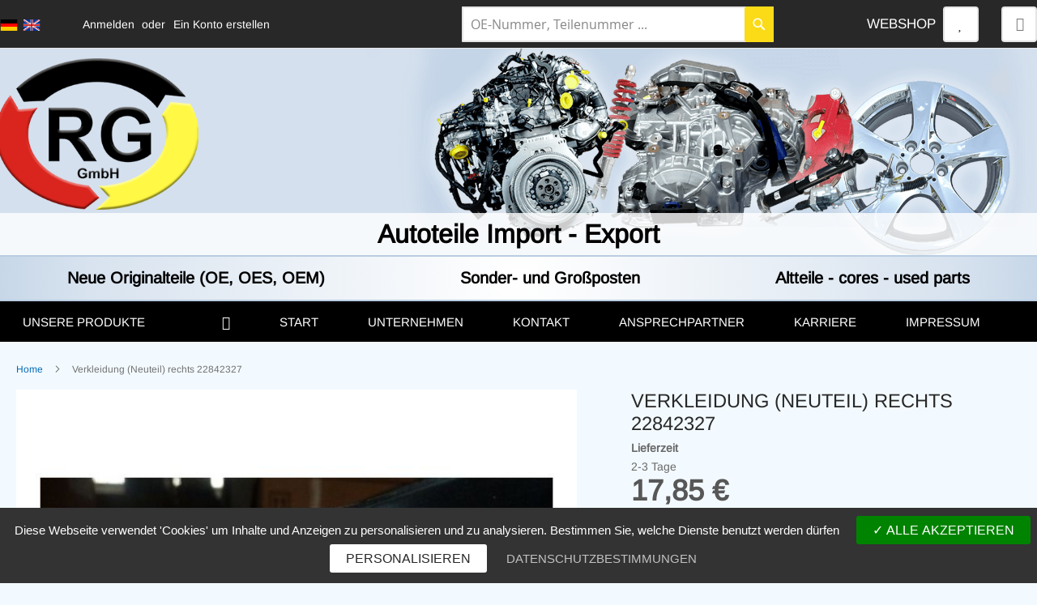

--- FILE ---
content_type: text/html; charset=UTF-8
request_url: https://www.rg-gmbh.de/de/verkleidung-neuteil-rechts-22842327.html
body_size: 17229
content:
<!doctype html>
<html lang="de">
    <head prefix="og: http://ogp.me/ns# fb: http://ogp.me/ns/fb# product: http://ogp.me/ns/product#">
        <script>
    var BASE_URL = 'https\u003A\u002F\u002Fwww.rg\u002Dgmbh.de\u002Fde\u002F';
    var require = {
        'baseUrl': 'https\u003A\u002F\u002Fwww.rg\u002Dgmbh.de\u002Fstatic\u002Ffrontend\u002FMagento\u002Frg\u002Fde_DE'
    };</script>        <meta charset="utf-8"/>
<meta name="title" content="Verkleidung (Neuteil) rechts 22842327"/>
<meta name="description" content="Verkleidung (Neuteil) rechts"/>
<meta name="robots" content="INDEX,FOLLOW"/>
<meta name="viewport" content="width=device-width, initial-scale=1"/>
<meta name="format-detection" content="telephone=no"/>
<meta http-equiv="X-UA-Compatible" content="IE=edge"/>
<title>Verkleidung (Neuteil) rechts 22842327</title>
<link  rel="stylesheet" type="text/css"  media="all" href="https://www.rg-gmbh.de/static/frontend/Magento/rg/de_DE/mage/calendar.min.css" />
<link  rel="stylesheet" type="text/css"  media="all" href="https://www.rg-gmbh.de/static/frontend/Magento/rg/de_DE/css/styles-m.min.css" />
<link  rel="stylesheet" type="text/css"  media="all" href="https://www.rg-gmbh.de/static/frontend/Magento/rg/de_DE/css/style_skeleton.min.css" />
<link  rel="stylesheet" type="text/css"  media="all" href="https://www.rg-gmbh.de/static/frontend/Magento/rg/de_DE/css/style-custom.min.css" />
<link  rel="stylesheet" type="text/css"  media="all" href="https://www.rg-gmbh.de/static/frontend/Magento/rg/de_DE/tarteaucitron/css/tarteaucitron.min.css" />
<link  rel="stylesheet" type="text/css"  media="all" href="https://www.rg-gmbh.de/static/frontend/Magento/rg/de_DE/Mageants_Customform/css/form-builder.min.css" />
<link  rel="stylesheet" type="text/css"  media="all" href="https://www.rg-gmbh.de/static/frontend/Magento/rg/de_DE/Mageants_Customform/css/form-render.min.css" />
<link  rel="stylesheet" type="text/css"  media="all" href="https://www.rg-gmbh.de/static/frontend/Magento/rg/de_DE/Mageants_Customform/css/google-map.min.css" />
<link  rel="stylesheet" type="text/css"  media="all" href="https://www.rg-gmbh.de/static/frontend/Magento/rg/de_DE/mage/gallery/gallery.min.css" />
<link  rel="stylesheet" type="text/css"  media="all" href="https://www.rg-gmbh.de/static/frontend/Magento/rg/de_DE/FME_Productattachments/css/prettyPhoto.min.css" />
<link  rel="stylesheet" type="text/css"  media="screen and (min-width: 768px)" href="https://www.rg-gmbh.de/static/frontend/Magento/rg/de_DE/css/styles-l.min.css" />
<link  rel="stylesheet" type="text/css"  media="print" href="https://www.rg-gmbh.de/static/frontend/Magento/rg/de_DE/css/print.min.css" />
<script  type="text/javascript"  src="https://www.rg-gmbh.de/static/_cache/merged/0818343d9d1567c9728e90feca85b444.min.js"></script>
<link rel="preload" as="font" crossorigin="anonymous" href="https://www.rg-gmbh.de/static/frontend/Magento/rg/de_DE/fonts/opensans/light/opensans-300.woff2" />
<link rel="preload" as="font" crossorigin="anonymous" href="https://www.rg-gmbh.de/static/frontend/Magento/rg/de_DE/fonts/opensans/regular/opensans-400.woff2" />
<link rel="preload" as="font" crossorigin="anonymous" href="https://www.rg-gmbh.de/static/frontend/Magento/rg/de_DE/fonts/opensans/semibold/opensans-600.woff2" />
<link rel="preload" as="font" crossorigin="anonymous" href="https://www.rg-gmbh.de/static/frontend/Magento/rg/de_DE/fonts/opensans/bold/opensans-700.woff2" />
<link rel="preload" as="font" crossorigin="anonymous" href="https://www.rg-gmbh.de/static/frontend/Magento/rg/de_DE/fonts/Luma-Icons.woff2" />
<link  rel="canonical" href="https://www.rg-gmbh.de/de/verkleidung-neuteil-rechts-22842327.html" />
<link  rel="icon" type="image/x-icon" href="https://www.rg-gmbh.de/media/favicon/stores/1/favicon.ico" />
<link  rel="shortcut icon" type="image/x-icon" href="https://www.rg-gmbh.de/media/favicon/stores/1/favicon.ico" />
<link rel="apple-touch-icon" sizes="180x180" href="/apple-touch-icon.png">
<link rel="icon" type="image/png" sizes="32x32" href="/favicon-32x32.png">
<link rel="icon" type="image/png" sizes="16x16" href="/favicon-16x16.png">
<link rel="mask-icon" href="/safari-pinned-tab.svg" color="#5bbad5">
<meta name="msapplication-TileColor" content="#da532c">
<meta name="theme-color" content="#ffffff">
<meta name="google-site-verification" content="RXBmYWgNzAGHV8hvZFlTA0AtOj7S7hgf3FqLDms0SRk" />
<meta name="msvalidate.01" content="0D58F1B50AA89C1270965E131915EB6C" />
<meta name="p:domain_verify" content="555G7ZhIHFxCsvQCRww7rPhfUW0t3zCW"/> 
<script type="text/javascript">

    tarteaucitron.init({       
        "privacyUrl": "https://www.rg-gmbh.de/de/itrk-datenschutz-de-de", /* Privacy policy url */
        "bodyPosition": "bottom", /* or top to bring it as first element for accessibility */

        "hashtag": "#tarteaucitron", /* Open the panel with this hashtag */
        "cookieName": "tarteaucitron", /* Cookie name */

        "orientation": "bottom", /* Banner position (top - bottom) */

        "groupServices": false, /* Group services by category */
        "serviceDefaultState": "wait", /* Default state (true - wait - false) */

        "showAlertSmall": false, /* Show the small banner on bottom right */
        "cookieslist": false, /* Show the cookie list */

        "closePopup": true, /* Show a close X on the banner */

        "showIcon": true, /* Show cookie icon to manage cookies */
        //"iconSrc": "", /* Optionnal: URL or base64 encoded image */
        "iconPosition": "BottomLeft", /* BottomRight, BottomLeft, TopRight and TopLeft */

        "adblocker": false, /* Show a Warning if an adblocker is detected */

        "DenyAllCta" : false, /* Show the deny all button */
        "AcceptAllCta" : true, /* Show the accept all button when highPrivacy on */
        "highPrivacy": true, /* HIGHLY RECOMMANDED Disable auto consent */

        "handleBrowserDNTRequest": false, /* If Do Not Track == 1, disallow all */

        "removeCredit": true, /* Remove credit link */
        "moreInfoLink": true, /* Show more info link */

        "useExternalCss": true, /* If false, the tarteaucitron.css file will be loaded */
        "useExternalJs": true, /* If false, the tarteaucitron.js file will be loaded */

        //"cookieDomain": ".my-multisite-domaine.fr", /* Shared cookie for multisite */

        "readmoreLink": "", /* Change the default readmore link */

        "mandatory": true, /* Show a message about mandatory cookies */
        "mandatoryCta": true /* Show the disabled accept button when mandatory on */
    });
</script>            <script type="text/x-magento-init">
        {
            "*": {
                "Magento_PageCache/js/form-key-provider": {}
            }
        }
    </script>

<meta property="og:type" content="product" />
<meta property="og:title"
      content="Verkleidung&#x20;&#x28;Neuteil&#x29;&#x20;rechts&#x20;22842327" />
<meta property="og:image"
      content="https://www.rg-gmbh.de/media/catalog/product/cache/f93b9549a786b10932aa858cd3752497/2/2/22842327_1.JPG" />
<meta property="og:description"
      content="" />
<meta property="og:url" content="https://www.rg-gmbh.de/de/verkleidung-neuteil-rechts-22842327.html" />
    <meta property="product:price:amount" content="17.85"/>
    <meta property="product:price:currency"
      content="EUR"/>
    </head>
    <body data-container="body"
          data-mage-init='{"loaderAjax": {}, "loader": { "icon": "https://www.rg-gmbh.de/static/frontend/Magento/rg/de_DE/images/loader-2.gif"}}'
        id="html-body" itemtype="http://schema.org/Product" itemscope="itemscope" class="catalog-product-view product-verkleidung-neuteil-rechts-22842327 page-layout-1column">
        
<script type="text/x-magento-init">
    {
        "*": {
            "Magento_PageBuilder/js/widget-initializer": {
                "config": {"[data-content-type=\"slider\"][data-appearance=\"default\"]":{"Magento_PageBuilder\/js\/content-type\/slider\/appearance\/default\/widget":false},"[data-content-type=\"map\"]":{"Magento_PageBuilder\/js\/content-type\/map\/appearance\/default\/widget":false},"[data-content-type=\"row\"]":{"Magento_PageBuilder\/js\/content-type\/row\/appearance\/default\/widget":false},"[data-content-type=\"tabs\"]":{"Magento_PageBuilder\/js\/content-type\/tabs\/appearance\/default\/widget":false},"[data-content-type=\"slide\"]":{"Magento_PageBuilder\/js\/content-type\/slide\/appearance\/default\/widget":{"buttonSelector":".pagebuilder-slide-button","showOverlay":"hover","dataRole":"slide"}},"[data-content-type=\"banner\"]":{"Magento_PageBuilder\/js\/content-type\/banner\/appearance\/default\/widget":{"buttonSelector":".pagebuilder-banner-button","showOverlay":"hover","dataRole":"banner"}},"[data-content-type=\"buttons\"]":{"Magento_PageBuilder\/js\/content-type\/buttons\/appearance\/inline\/widget":false},"[data-content-type=\"products\"][data-appearance=\"carousel\"]":{"Magento_PageBuilder\/js\/content-type\/products\/appearance\/carousel\/widget":false}},
                "breakpoints": {"desktop":{"label":"Desktop","stage":true,"default":true,"class":"desktop-switcher","icon":"Magento_PageBuilder::css\/images\/switcher\/switcher-desktop.svg","conditions":{"min-width":"1024px"},"options":{"products":{"default":{"slidesToShow":"5"}}}},"tablet":{"conditions":{"max-width":"1024px","min-width":"768px"},"options":{"products":{"default":{"slidesToShow":"4"},"continuous":{"slidesToShow":"3"}}}},"mobile":{"label":"Mobile","stage":true,"class":"mobile-switcher","icon":"Magento_PageBuilder::css\/images\/switcher\/switcher-mobile.svg","media":"only screen and (max-width: 768px)","conditions":{"max-width":"768px","min-width":"640px"},"options":{"products":{"default":{"slidesToShow":"3"}}}},"mobile-small":{"conditions":{"max-width":"640px"},"options":{"products":{"default":{"slidesToShow":"2"},"continuous":{"slidesToShow":"1"}}}}}            }
        }
    }
</script>

<div class="cookie-status-message" id="cookie-status">
    The store will not work correctly in the case when cookies are disabled.</div>
<script type="text/x-magento-init">
    {
        "*": {
            "cookieStatus": {}
        }
    }
</script>

<script type="text/x-magento-init">
    {
        "*": {
            "mage/cookies": {
                "expires": null,
                "path": "\u002F",
                "domain": ".rg\u002Dgmbh.de",
                "secure": false,
                "lifetime": "3600"
            }
        }
    }
</script>
    <noscript>
        <div class="message global noscript">
            <div class="content">
                <p>
                    <strong>JavaScript scheint in Ihrem Browser deaktiviert zu sein.</strong>
                    <span>
                        Um unsere Website in bester Weise zu erfahren, aktivieren Sie Javascript in Ihrem Browser.                    </span>
                </p>
            </div>
        </div>
    </noscript>

<script>
    window.cookiesConfig = window.cookiesConfig || {};
    window.cookiesConfig.secure = true;
</script><script>    require.config({
        map: {
            '*': {
                wysiwygAdapter: 'mage/adminhtml/wysiwyg/tiny_mce/tinymce4Adapter'
            }
        }
    });</script><script>
    require.config({
        paths: {
            googleMaps: 'https\u003A\u002F\u002Fmaps.googleapis.com\u002Fmaps\u002Fapi\u002Fjs\u003Fv\u003D3\u0026key\u003D'
        },
        config: {
            'Magento_PageBuilder/js/utils/map': {
                style: ''
            },
            'Magento_PageBuilder/js/content-type/map/preview': {
                apiKey: '',
                apiKeyErrorMessage: 'You\u0020must\u0020provide\u0020a\u0020valid\u0020\u003Ca\u0020href\u003D\u0027https\u003A\u002F\u002Fwww.rg\u002Dgmbh.de\u002Fde\u002Fadminhtml\u002Fsystem_config\u002Fedit\u002Fsection\u002Fcms\u002F\u0023cms_pagebuilder\u0027\u0020target\u003D\u0027_blank\u0027\u003EGoogle\u0020Maps\u0020API\u0020key\u003C\u002Fa\u003E\u0020to\u0020use\u0020a\u0020map.'
            },
            'Magento_PageBuilder/js/form/element/map': {
                apiKey: '',
                apiKeyErrorMessage: 'You\u0020must\u0020provide\u0020a\u0020valid\u0020\u003Ca\u0020href\u003D\u0027https\u003A\u002F\u002Fwww.rg\u002Dgmbh.de\u002Fde\u002Fadminhtml\u002Fsystem_config\u002Fedit\u002Fsection\u002Fcms\u002F\u0023cms_pagebuilder\u0027\u0020target\u003D\u0027_blank\u0027\u003EGoogle\u0020Maps\u0020API\u0020key\u003C\u002Fa\u003E\u0020to\u0020use\u0020a\u0020map.'
            },
        }
    });
</script>

<script>
    require.config({
        shim: {
            'Magento_PageBuilder/js/utils/map': {
                deps: ['googleMaps']
            }
        }
    });
</script>
<div class="page-wrapper"><header class="page-header"><div class="panel wrapper"><div class="panel header"><a class="action skip contentarea"
   href="#contentarea">
    <span>
        Direkt zum Inhalt    </span>
</a>
<div class="easyflags switcher language switcher-language" data-ui-id="language-switcher" id="switcher-language" data-mage-init='{"Swissup_Easyflags/js/store-switcher":{}}'>
    <div class="actions one-line options switcher-options">

                    <!-- Active option -->
        <div class="easyflags-active">
            <strong class="view-de" title="Deutsch" data-store-code="de">
                    <img class="flag-image" src="https://www.rg-gmbh.de/media//easyflags/flag_de.png" alt="Deutsch" />
            </strong>
        </div>

        <!-- Clickable options -->
        <div class="easyflags-clickable-options" >
                                                                            <a href="#" title="English" data-store-code="en">
                            <img class="flag-image" src="https://www.rg-gmbh.de/media//easyflags/flag_en.png" alt="English" />
                    </a>
                                    </div>

        </div>

</div>
<ul class="header links">    <li class="greet welcome" data-bind="scope: 'customer'">
        <!-- ko if: customer().fullname  -->
        <span class="logged-in"
              data-bind="text: new String('Willkommen, %1!').replace('%1', customer().fullname)">
        </span>
        <!-- /ko -->
        <!-- ko ifnot: customer().fullname  -->
        <span class="not-logged-in"
              data-bind="html: ''"></span>
                <!-- /ko -->
    </li>
    <script type="text/x-magento-init">
    {
        "*": {
            "Magento_Ui/js/core/app": {
                "components": {
                    "customer": {
                        "component": "Magento_Customer/js/view/customer"
                    }
                }
            }
        }
    }
    </script>
<li class="link authorization-link" data-label="oder">
    <a href="https://www.rg-gmbh.de/de/customer/account/login/referer/aHR0cHM6Ly93d3cucmctZ21iaC5kZS9kZS92ZXJrbGVpZHVuZy1uZXV0ZWlsLXJlY2h0cy0yMjg0MjMyNy5odG1s/"        >Anmelden</a>
</li>
<li><a href="https://www.rg-gmbh.de/de/customer/account/create/" id="idzBpVEGkj" >Ein Konto erstellen</a></li></ul>

<div class="block block-search">
    <div class="block block-title">
        <strong>Suche</strong>
    </div>

    <div class="block block-content">
        <form
            id="minisearch-form-top-search"
            class="form minisearch"
            action="https://www.rg-gmbh.de/de/catalogsearch/result/"
            method="get"
        >
            <div class="field search">
                <label class="label" for="minisearch-input-top-search" data-role="minisearch-label">
                    <span>Suche</span>
                </label>

                <div class="control">
                    <input
                        id="minisearch-input-top-search"
                        type="text"
                        name="q"
                        value=""
                        placeholder="OE-Nummer, Teilenummer ..."
                        class="input-text"
                        maxlength="128"
                        role="combobox"
                        aria-haspopup="false"
                        aria-autocomplete="both"
                        aria-expanded="false"
                        autocomplete="off"
                        data-block="autocomplete-form"
                        data-mage-init="&#x7B;&quot;quickSearch&quot;&#x3A;&#x7B;&quot;formSelector&quot;&#x3A;&quot;&#x23;minisearch-form-top-search&quot;,&quot;url&quot;&#x3A;&quot;https&#x3A;&#x5C;&#x2F;&#x5C;&#x2F;www.rg-gmbh.de&#x5C;&#x2F;de&#x5C;&#x2F;search&#x5C;&#x2F;ajax&#x5C;&#x2F;suggest&#x5C;&#x2F;&quot;,&quot;destinationSelector&quot;&#x3A;&quot;&#x23;minisearch-autocomplete-top-search&quot;,&quot;templates&quot;&#x3A;&#x7B;&quot;term&quot;&#x3A;&#x7B;&quot;title&quot;&#x3A;&quot;Suchbegriffe&quot;,&quot;template&quot;&#x3A;&quot;Smile_ElasticsuiteCore&#x5C;&#x2F;autocomplete&#x5C;&#x2F;term&quot;&#x7D;,&quot;product&quot;&#x3A;&#x7B;&quot;title&quot;&#x3A;&quot;Produkte&quot;,&quot;template&quot;&#x3A;&quot;Smile_ElasticsuiteCatalog&#x5C;&#x2F;autocomplete&#x5C;&#x2F;product&quot;&#x7D;,&quot;category&quot;&#x3A;&#x7B;&quot;title&quot;&#x3A;&quot;Kategorien&quot;,&quot;template&quot;&#x3A;&quot;Smile_ElasticsuiteCatalog&#x5C;&#x2F;autocomplete&#x5C;&#x2F;category&quot;&#x7D;,&quot;product_attribute&quot;&#x3A;&#x7B;&quot;title&quot;&#x3A;&quot;Attribute&quot;,&quot;template&quot;&#x3A;&quot;Smile_ElasticsuiteCatalog&#x5C;&#x2F;autocomplete&#x5C;&#x2F;product-attribute&quot;,&quot;titleRenderer&quot;&#x3A;&quot;Smile_ElasticsuiteCatalog&#x5C;&#x2F;js&#x5C;&#x2F;autocomplete&#x5C;&#x2F;product-attribute&quot;&#x7D;&#x7D;,&quot;priceFormat&quot;&#x3A;&#x7B;&quot;pattern&quot;&#x3A;&quot;&#x25;s&#x5C;u00a0&#x5C;u20ac&quot;,&quot;precision&quot;&#x3A;2,&quot;requiredPrecision&quot;&#x3A;2,&quot;decimalSymbol&quot;&#x3A;&quot;,&quot;,&quot;groupSymbol&quot;&#x3A;&quot;.&quot;,&quot;groupLength&quot;&#x3A;3,&quot;integerRequired&quot;&#x3A;false&#x7D;,&quot;minSearchLength&quot;&#x3A;&quot;2&quot;&#x7D;&#x7D;"
                    />

                    <div id="minisearch-autocomplete-top-search" class="search-autocomplete"></div>

                                    </div>
            </div>

            <div class="actions">
                <button
                    type="submit"
                    title="Suche"
                    class="action search"
                >
                    <span>Suche</span>
                </button>
            </div>
        </form>
    </div>
</div>
                <div class="b2c-webshop-link">
                    <a href="https://www.rg-gmbh.de/de/home">Webshop</a>
                </div>
                <ul class="wishlist-header"><li><a href="https://www.rg-gmbh.de/de/wishlist/" id="idpqDG82Z9" class="wishlist-link" >Meine Wunschliste</a></li></ul>
<div data-block="minicart" class="minicart-wrapper">
    <a class="action showcart" href="https://www.rg-gmbh.de/de/checkout/cart/"
       data-bind="scope: 'minicart_content'">
        <span class="text">Mein Warenkorb</span>
        <span class="counter qty empty"
              data-bind="css: { empty: !!getCartParam('summary_count') == false && !isLoading() },
               blockLoader: isLoading">
            <span class="counter-number"><!-- ko text: getCartParam('summary_count') --><!-- /ko --></span>
            <span class="counter-label">
            <!-- ko if: getCartParam('summary_count') -->
                <!-- ko text: getCartParam('summary_count') --><!-- /ko -->
                <!-- ko i18n: 'items' --><!-- /ko -->
            <!-- /ko -->
            </span>
        </span>
    </a>
            <div class="block block-minicart"
             data-role="dropdownDialog"
             data-mage-init='{"dropdownDialog":{
                "appendTo":"[data-block=minicart]",
                "triggerTarget":".showcart",
                "timeout": "2000",
                "closeOnMouseLeave": false,
                "closeOnEscape": true,
                "triggerClass":"active",
                "parentClass":"active",
                "buttons":[]}}'>
            <div id="minicart-content-wrapper" data-bind="scope: 'minicart_content'">
                <!-- ko template: getTemplate() --><!-- /ko -->
            </div>
                    </div>
        <script>window.checkout = {"shoppingCartUrl":"https:\/\/www.rg-gmbh.de\/de\/checkout\/cart\/","checkoutUrl":"https:\/\/www.rg-gmbh.de\/de\/checkout\/","updateItemQtyUrl":"https:\/\/www.rg-gmbh.de\/de\/checkout\/sidebar\/updateItemQty\/","removeItemUrl":"https:\/\/www.rg-gmbh.de\/de\/checkout\/sidebar\/removeItem\/","imageTemplate":"Magento_Catalog\/product\/image_with_borders","baseUrl":"https:\/\/www.rg-gmbh.de\/de\/","minicartMaxItemsVisible":5,"websiteId":"1","maxItemsToDisplay":10,"storeId":"1","storeGroupId":"1","customerLoginUrl":"https:\/\/www.rg-gmbh.de\/de\/customer\/account\/login\/referer\/aHR0cHM6Ly93d3cucmctZ21iaC5kZS9kZS92ZXJrbGVpZHVuZy1uZXV0ZWlsLXJlY2h0cy0yMjg0MjMyNy5odG1s\/","isRedirectRequired":false,"autocomplete":"off","captcha":{"user_login":{"isCaseSensitive":true,"imageHeight":50,"imageSrc":"","refreshUrl":"https:\/\/www.rg-gmbh.de\/de\/captcha\/refresh\/","isRequired":false,"timestamp":1770031673}}}</script>    <script type="text/x-magento-init">
    {
        "[data-block='minicart']": {
            "Magento_Ui/js/core/app": {"components":{"minicart_content":{"children":{"subtotal.container":{"children":{"subtotal":{"children":{"subtotal.totals":{"config":{"display_cart_subtotal_incl_tax":1,"display_cart_subtotal_excl_tax":0,"template":"Magento_Tax\/checkout\/minicart\/subtotal\/totals"},"children":{"subtotal.totals.msrp":{"component":"Magento_Msrp\/js\/view\/checkout\/minicart\/subtotal\/totals","config":{"displayArea":"minicart-subtotal-hidden","template":"Magento_Msrp\/checkout\/minicart\/subtotal\/totals"}}},"component":"Magento_Tax\/js\/view\/checkout\/minicart\/subtotal\/totals"}},"component":"uiComponent","config":{"template":"Magento_Checkout\/minicart\/subtotal"}}},"component":"uiComponent","config":{"displayArea":"subtotalContainer"}},"item.renderer":{"component":"Magento_Checkout\/js\/view\/cart-item-renderer","config":{"displayArea":"defaultRenderer","template":"Magento_Checkout\/minicart\/item\/default"},"children":{"item.image":{"component":"Magento_Catalog\/js\/view\/image","config":{"template":"Magento_Catalog\/product\/image","displayArea":"itemImage"}},"checkout.cart.item.price.sidebar":{"component":"uiComponent","config":{"template":"Magento_Checkout\/minicart\/item\/price","displayArea":"priceSidebar"}}}},"extra_info":{"component":"uiComponent","config":{"displayArea":"extraInfo"}},"promotion":{"component":"uiComponent","config":{"displayArea":"promotion"}}},"config":{"itemRenderer":{"default":"defaultRenderer","simple":"defaultRenderer","virtual":"defaultRenderer"},"template":"Magento_Checkout\/minicart\/content"},"component":"Magento_Checkout\/js\/view\/minicart"}},"types":[]}        },
        "*": {
            "Magento_Ui/js/block-loader": "https\u003A\u002F\u002Fwww.rg\u002Dgmbh.de\u002Fstatic\u002Ffrontend\u002FMagento\u002Frg\u002Fde_DE\u002Fimages\u002Floader\u002D1.gif"
        }
    }
    </script>
</div>
</div></div><div class="header content"><span data-action="toggle-nav" class="action nav-toggle"><span>Navigation umschalten</span></span>
<a
    class="logo"
    href="https://www.rg-gmbh.de/de/"
    title="RG&#x20;GmbH"
    aria-label="store logo">
    <img src="https://www.rg-gmbh.de/media/logo/stores/1/logo-260.png"
         title="RG&#x20;GmbH"
         alt="RG&#x20;GmbH"
            width="347"            height="260"    />
</a>
<div class="site-slogan">
    <span>Autoteile Import - Export</span>
</div>
<div class="site-sub-slogan">
    <span>Neue Originalteile (OE, OES, OEM)</span>
    <span>Sonder- und Großposten</span>
    <span>Altteile - cores - used parts</span>
</div>
</div></header>    <div class="sections nav-sections">
                <div class="section-items nav-sections-items"
             data-mage-init='{"tabs":{"openedState":"active"}}'>
                                            <div class="section-item-title nav-sections-item-title"
                     data-role="collapsible">
                    <a class="nav-sections-item-switch"
                       data-toggle="switch" href="#store.menu">
                        Menü                    </a>
                </div>
                <div class="section-item-content nav-sections-item-content"
                     id="store.menu"
                     data-role="content">
                        <nav class="bss-megamenu navigation" role="navigation" data-action="navigation">
        <div id="defaultmenu" class="navbar-collapse collapse">
            <ul class="nav navbar-nav"
                data-mage-init='{
                    "menu": {
                        "responsive":true,
                        "expanded":true,
                        "position":{"my":"left top","at":"left bottom"},
                        "data": ["{\"isAjax\":\"true\",\"menu_id\":\"2\",\"item_id\":\"1\",\"store_id\":\"1\",\"bss_store_name\":\"Menu oben\",\"category_store_id\":\"1\",\"megamenu_enable\":\"1\",\"megamenu_type\":\"1\",\"megamenu_menu_url_type\":\"\",\"custom_link\":\"\",\"megamenu_category_link\":\"65\",\"megamenu_label_type\":\"\",\"megamenu_content_block\":\"\",\"custom_css\":\"kateg\",\"megamenu_static_block_top\":\"\",\"megamenu_static_block_left\":\"\",\"megamenu_static_block_right\":\"\",\"megamenu_static_block_bottom\":\"\",\"root_tore_menu\":\"Menu oben\"}","{\"isAjax\":\"true\",\"menu_id\":\"4\",\"item_id\":\"\",\"store_id\":\"1\",\"bss_store_name\":\"Menu oben\",\"category_store_id\":\"1\",\"megamenu_enable\":\"1\",\"megamenu_type\":\"1\",\"megamenu_menu_url_type\":\"0\",\"custom_link\":\"\",\"megamenu_category_link\":\"66\",\"megamenu_label_type\":\"\",\"megamenu_content_block\":\"\",\"custom_css\":\"sub_zwei\",\"megamenu_static_block_top\":\"\",\"megamenu_static_block_left\":\"\",\"megamenu_static_block_right\":\"\",\"megamenu_static_block_bottom\":\"\",\"root_tore_menu\":\"Menu oben\"}","{\"isAjax\":\"true\",\"menu_id\":\"6\",\"item_id\":\"\",\"store_id\":\"1\",\"bss_store_name\":\"Menu oben\",\"category_store_id\":\"1\",\"megamenu_enable\":\"1\",\"megamenu_type\":\"1\",\"megamenu_menu_url_type\":\"1\",\"custom_link\":\"https:\\\/\\\/www.rg-gmbh.de\\\/de\\\/home2\",\"megamenu_category_link\":\"\",\"megamenu_label_type\":\"\",\"megamenu_content_block\":\"\",\"custom_css\":\"omenu\",\"megamenu_static_block_top\":\"\",\"megamenu_static_block_left\":\"\",\"megamenu_static_block_right\":\"\",\"megamenu_static_block_bottom\":\"\",\"root_tore_menu\":\"Menu oben\"}","{\"isAjax\":\"true\",\"menu_id\":\"7\",\"item_id\":\"\",\"store_id\":\"1\",\"bss_store_name\":\"Menu oben\",\"category_store_id\":\"1\",\"megamenu_enable\":\"1\",\"megamenu_type\":\"1\",\"megamenu_menu_url_type\":\"1\",\"custom_link\":\"https:\\\/\\\/www.rg-gmbh.de\\\/de\\\/unternehmen\",\"megamenu_category_link\":\"\",\"megamenu_label_type\":\"\",\"megamenu_content_block\":\"\",\"custom_css\":\"omenu\",\"megamenu_static_block_top\":\"\",\"megamenu_static_block_left\":\"\",\"megamenu_static_block_right\":\"\",\"megamenu_static_block_bottom\":\"\",\"root_tore_menu\":\"Menu oben\"}","{\"isAjax\":\"true\",\"menu_id\":\"8\",\"item_id\":\"\",\"store_id\":\"1\",\"bss_store_name\":\"Menu oben\",\"category_store_id\":\"1\",\"megamenu_enable\":\"1\",\"megamenu_type\":\"1\",\"megamenu_menu_url_type\":\"1\",\"custom_link\":\"https:\\\/\\\/rg-gmbh.de\\\/contact\",\"megamenu_category_link\":\"\",\"megamenu_label_type\":\"\",\"megamenu_content_block\":\"\",\"custom_css\":\"omenu\",\"megamenu_static_block_top\":\"\",\"megamenu_static_block_left\":\"\",\"megamenu_static_block_right\":\"\",\"megamenu_static_block_bottom\":\"\",\"root_tore_menu\":\"Menu oben\"}","{\"isAjax\":\"true\",\"menu_id\":\"9\",\"item_id\":\"\",\"store_id\":\"1\",\"bss_store_name\":\"Menu oben\",\"category_store_id\":\"1\",\"megamenu_enable\":\"1\",\"megamenu_type\":\"1\",\"megamenu_menu_url_type\":\"1\",\"custom_link\":\"https:\\\/\\\/www.rg-gmbh.de\\\/de\\\/ansprechpartner\",\"megamenu_category_link\":\"\",\"megamenu_label_type\":\"\",\"megamenu_content_block\":\"\",\"custom_css\":\"omenu\",\"megamenu_static_block_top\":\"\",\"megamenu_static_block_left\":\"\",\"megamenu_static_block_right\":\"\",\"megamenu_static_block_bottom\":\"\",\"root_tore_menu\":\"Menu oben\"}","{\"isAjax\":\"true\",\"menu_id\":\"3\",\"item_id\":\"\",\"store_id\":\"1\",\"bss_store_name\":\"Menu oben\",\"category_store_id\":\"1\",\"megamenu_enable\":\"1\",\"megamenu_type\":\"1\",\"megamenu_menu_url_type\":\"0\",\"custom_link\":\"\",\"megamenu_category_link\":\"65\",\"megamenu_label_type\":\"\",\"megamenu_content_block\":\"\",\"custom_css\":\"sub_zwei\",\"megamenu_static_block_top\":\"\",\"megamenu_static_block_left\":\"\",\"megamenu_static_block_right\":\"\",\"megamenu_static_block_bottom\":\"\",\"root_tore_menu\":\"Menu oben\"}","{\"isAjax\":\"true\",\"menu_id\":\"11\",\"item_id\":\"\",\"store_id\":\"1\",\"bss_store_name\":\"Menu oben\",\"category_store_id\":\"1\",\"megamenu_enable\":\"1\",\"megamenu_type\":\"1\",\"megamenu_menu_url_type\":\"0\",\"custom_link\":\"\",\"megamenu_category_link\":\"67\",\"megamenu_label_type\":\"\",\"megamenu_content_block\":\"\",\"custom_css\":\"sub_zwei\",\"megamenu_static_block_top\":\"\",\"megamenu_static_block_left\":\"\",\"megamenu_static_block_right\":\"\",\"megamenu_static_block_bottom\":\"\",\"root_tore_menu\":\"Menu oben\"}","{\"isAjax\":\"true\",\"menu_id\":\"12\",\"item_id\":\"\",\"store_id\":\"1\",\"bss_store_name\":\"Menu oben\",\"category_store_id\":\"1\",\"megamenu_enable\":\"1\",\"megamenu_type\":\"1\",\"megamenu_menu_url_type\":\"0\",\"custom_link\":\"\",\"megamenu_category_link\":\"68\",\"megamenu_label_type\":\"\",\"megamenu_content_block\":\"\",\"custom_css\":\"sub_zwei\",\"megamenu_static_block_top\":\"\",\"megamenu_static_block_left\":\"\",\"megamenu_static_block_right\":\"\",\"megamenu_static_block_bottom\":\"\",\"root_tore_menu\":\"Menu oben\"}","{\"isAjax\":\"true\",\"menu_id\":\"13\",\"item_id\":\"\",\"store_id\":\"1\",\"bss_store_name\":\"Menu oben\",\"category_store_id\":\"1\",\"megamenu_enable\":\"1\",\"megamenu_type\":\"1\",\"megamenu_menu_url_type\":\"0\",\"custom_link\":\"\",\"megamenu_category_link\":\"97\",\"megamenu_label_type\":\"\",\"megamenu_content_block\":\"\",\"custom_css\":\"sub_zwei\",\"megamenu_static_block_top\":\"\",\"megamenu_static_block_left\":\"\",\"megamenu_static_block_right\":\"\",\"megamenu_static_block_bottom\":\"\",\"root_tore_menu\":\"Menu oben\"}","{\"isAjax\":\"true\",\"menu_id\":\"14\",\"item_id\":\"\",\"store_id\":\"1\",\"bss_store_name\":\"Menu oben\",\"category_store_id\":\"1\",\"megamenu_enable\":\"1\",\"megamenu_type\":\"1\",\"megamenu_menu_url_type\":\"0\",\"custom_link\":\"\",\"megamenu_category_link\":\"69\",\"megamenu_label_type\":\"\",\"megamenu_content_block\":\"\",\"custom_css\":\"sub_zwei\",\"megamenu_static_block_top\":\"\",\"megamenu_static_block_left\":\"\",\"megamenu_static_block_right\":\"\",\"megamenu_static_block_bottom\":\"\",\"root_tore_menu\":\"Menu oben\"}","{\"isAjax\":\"true\",\"menu_id\":\"15\",\"item_id\":\"\",\"store_id\":\"1\",\"bss_store_name\":\"Menu oben\",\"category_store_id\":\"1\",\"megamenu_enable\":\"1\",\"megamenu_type\":\"1\",\"megamenu_menu_url_type\":\"0\",\"custom_link\":\"\",\"megamenu_category_link\":\"70\",\"megamenu_label_type\":\"\",\"megamenu_content_block\":\"\",\"custom_css\":\"sub_zwei\",\"megamenu_static_block_top\":\"\",\"megamenu_static_block_left\":\"\",\"megamenu_static_block_right\":\"\",\"megamenu_static_block_bottom\":\"\",\"root_tore_menu\":\"Menu oben\"}","{\"isAjax\":\"true\",\"menu_id\":\"16\",\"item_id\":\"\",\"store_id\":\"1\",\"bss_store_name\":\"Menu oben\",\"category_store_id\":\"1\",\"megamenu_enable\":\"1\",\"megamenu_type\":\"1\",\"megamenu_menu_url_type\":\"0\",\"custom_link\":\"\",\"megamenu_category_link\":\"71\",\"megamenu_label_type\":\"\",\"megamenu_content_block\":\"\",\"custom_css\":\"sub_zwei\",\"megamenu_static_block_top\":\"\",\"megamenu_static_block_left\":\"\",\"megamenu_static_block_right\":\"\",\"megamenu_static_block_bottom\":\"\",\"root_tore_menu\":\"Menu oben\"}","{\"isAjax\":\"true\",\"menu_id\":\"17\",\"item_id\":\"\",\"store_id\":\"1\",\"bss_store_name\":\"Menu oben\",\"category_store_id\":\"1\",\"megamenu_enable\":\"1\",\"megamenu_type\":\"1\",\"megamenu_menu_url_type\":\"0\",\"custom_link\":\"\",\"megamenu_category_link\":\"72\",\"megamenu_label_type\":\"\",\"megamenu_content_block\":\"\",\"custom_css\":\"sub_zwei\",\"megamenu_static_block_top\":\"\",\"megamenu_static_block_left\":\"\",\"megamenu_static_block_right\":\"\",\"megamenu_static_block_bottom\":\"\",\"root_tore_menu\":\"Menu oben\"}","{\"isAjax\":\"true\",\"menu_id\":\"18\",\"item_id\":\"\",\"store_id\":\"1\",\"bss_store_name\":\"Menu oben\",\"category_store_id\":\"1\",\"megamenu_enable\":\"1\",\"megamenu_type\":\"1\",\"megamenu_menu_url_type\":\"0\",\"custom_link\":\"\",\"megamenu_category_link\":\"73\",\"megamenu_label_type\":\"\",\"megamenu_content_block\":\"\",\"custom_css\":\"sub_zwei\",\"megamenu_static_block_top\":\"\",\"megamenu_static_block_left\":\"\",\"megamenu_static_block_right\":\"\",\"megamenu_static_block_bottom\":\"\",\"root_tore_menu\":\"Menu oben\"}","{\"isAjax\":\"true\",\"menu_id\":\"19\",\"item_id\":\"\",\"store_id\":\"1\",\"bss_store_name\":\"Menu oben\",\"category_store_id\":\"1\",\"megamenu_enable\":\"1\",\"megamenu_type\":\"1\",\"megamenu_menu_url_type\":\"0\",\"custom_link\":\"\",\"megamenu_category_link\":\"74\",\"megamenu_label_type\":\"\",\"megamenu_content_block\":\"\",\"custom_css\":\"sub_zwei\",\"megamenu_static_block_top\":\"\",\"megamenu_static_block_left\":\"\",\"megamenu_static_block_right\":\"\",\"megamenu_static_block_bottom\":\"\",\"root_tore_menu\":\"Menu oben\"}","{\"isAjax\":\"true\",\"menu_id\":\"25\",\"item_id\":\"\",\"store_id\":\"1\",\"bss_store_name\":\"Menu oben\",\"category_store_id\":\"1\",\"megamenu_enable\":\"1\",\"megamenu_type\":\"1\",\"megamenu_menu_url_type\":\"0\",\"custom_link\":\"\",\"megamenu_category_link\":\"75\",\"megamenu_label_type\":\"\",\"megamenu_content_block\":\"\",\"custom_css\":\"sub_zwei\",\"megamenu_static_block_top\":\"\",\"megamenu_static_block_left\":\"\",\"megamenu_static_block_right\":\"\",\"megamenu_static_block_bottom\":\"\",\"root_tore_menu\":\"Menu oben\"}","{\"isAjax\":\"true\",\"menu_id\":\"26\",\"item_id\":\"\",\"store_id\":\"1\",\"bss_store_name\":\"Menu oben\",\"category_store_id\":\"1\",\"megamenu_enable\":\"1\",\"megamenu_type\":\"1\",\"megamenu_menu_url_type\":\"0\",\"custom_link\":\"\",\"megamenu_category_link\":\"76\",\"megamenu_label_type\":\"\",\"megamenu_content_block\":\"\",\"custom_css\":\"sub_zwei\",\"megamenu_static_block_top\":\"\",\"megamenu_static_block_left\":\"\",\"megamenu_static_block_right\":\"\",\"megamenu_static_block_bottom\":\"\",\"root_tore_menu\":\"Menu oben\"}","{\"isAjax\":\"true\",\"menu_id\":\"27\",\"item_id\":\"\",\"store_id\":\"1\",\"bss_store_name\":\"Menu oben\",\"category_store_id\":\"1\",\"megamenu_enable\":\"1\",\"megamenu_type\":\"1\",\"megamenu_menu_url_type\":\"0\",\"custom_link\":\"\",\"megamenu_category_link\":\"77\",\"megamenu_label_type\":\"\",\"megamenu_content_block\":\"\",\"custom_css\":\"sub_zwei\",\"megamenu_static_block_top\":\"\",\"megamenu_static_block_left\":\"\",\"megamenu_static_block_right\":\"\",\"megamenu_static_block_bottom\":\"\",\"root_tore_menu\":\"Menu oben\"}","{\"isAjax\":\"true\",\"menu_id\":\"29\",\"item_id\":\"\",\"store_id\":\"1\",\"bss_store_name\":\"Menu oben\",\"category_store_id\":\"1\",\"megamenu_enable\":\"1\",\"megamenu_type\":\"1\",\"megamenu_menu_url_type\":\"0\",\"custom_link\":\"\",\"megamenu_category_link\":\"79\",\"megamenu_label_type\":\"\",\"megamenu_content_block\":\"\",\"custom_css\":\"sub_zwei\",\"megamenu_static_block_top\":\"\",\"megamenu_static_block_left\":\"\",\"megamenu_static_block_right\":\"\",\"megamenu_static_block_bottom\":\"\",\"root_tore_menu\":\"Menu oben\"}","{\"isAjax\":\"true\",\"menu_id\":\"30\",\"item_id\":\"\",\"store_id\":\"1\",\"bss_store_name\":\"Menu oben\",\"category_store_id\":\"1\",\"megamenu_enable\":\"1\",\"megamenu_type\":\"1\",\"megamenu_menu_url_type\":\"0\",\"custom_link\":\"\",\"megamenu_category_link\":\"78\",\"megamenu_label_type\":\"\",\"megamenu_content_block\":\"\",\"custom_css\":\"sub_zwei\",\"megamenu_static_block_top\":\"\",\"megamenu_static_block_left\":\"\",\"megamenu_static_block_right\":\"\",\"megamenu_static_block_bottom\":\"\",\"root_tore_menu\":\"Menu oben\"}","{\"isAjax\":\"true\",\"menu_id\":\"31\",\"item_id\":\"\",\"store_id\":\"1\",\"bss_store_name\":\"Menu oben\",\"category_store_id\":\"1\",\"megamenu_enable\":\"1\",\"megamenu_type\":\"1\",\"megamenu_menu_url_type\":\"0\",\"custom_link\":\"\",\"megamenu_category_link\":\"80\",\"megamenu_label_type\":\"\",\"megamenu_content_block\":\"\",\"custom_css\":\"sub_zwei\",\"megamenu_static_block_top\":\"\",\"megamenu_static_block_left\":\"\",\"megamenu_static_block_right\":\"\",\"megamenu_static_block_bottom\":\"\",\"root_tore_menu\":\"Menu oben\"}","{\"isAjax\":\"true\",\"menu_id\":\"32\",\"item_id\":\"\",\"store_id\":\"1\",\"bss_store_name\":\"Menu oben\",\"category_store_id\":\"1\",\"megamenu_enable\":\"1\",\"megamenu_type\":\"1\",\"megamenu_menu_url_type\":\"0\",\"custom_link\":\"\",\"megamenu_category_link\":\"81\",\"megamenu_label_type\":\"\",\"megamenu_content_block\":\"\",\"custom_css\":\"sub_zwei\",\"megamenu_static_block_top\":\"\",\"megamenu_static_block_left\":\"\",\"megamenu_static_block_right\":\"\",\"megamenu_static_block_bottom\":\"\",\"root_tore_menu\":\"Menu oben\"}","{\"isAjax\":\"true\",\"menu_id\":\"33\",\"item_id\":\"\",\"store_id\":\"1\",\"bss_store_name\":\"Menu oben\",\"category_store_id\":\"1\",\"megamenu_enable\":\"1\",\"megamenu_type\":\"1\",\"megamenu_menu_url_type\":\"0\",\"custom_link\":\"\",\"megamenu_category_link\":\"82\",\"megamenu_label_type\":\"\",\"megamenu_content_block\":\"\",\"custom_css\":\"sub_zwei\",\"megamenu_static_block_top\":\"\",\"megamenu_static_block_left\":\"\",\"megamenu_static_block_right\":\"\",\"megamenu_static_block_bottom\":\"\",\"root_tore_menu\":\"Menu oben\"}","{\"isAjax\":\"true\",\"menu_id\":\"34\",\"item_id\":\"\",\"store_id\":\"1\",\"bss_store_name\":\"Menu oben\",\"category_store_id\":\"1\",\"megamenu_enable\":\"1\",\"megamenu_type\":\"1\",\"megamenu_menu_url_type\":\"0\",\"custom_link\":\"\",\"megamenu_category_link\":\"83\",\"megamenu_label_type\":\"\",\"megamenu_content_block\":\"\",\"custom_css\":\"sub_zwei\",\"megamenu_static_block_top\":\"\",\"megamenu_static_block_left\":\"\",\"megamenu_static_block_right\":\"\",\"megamenu_static_block_bottom\":\"\",\"root_tore_menu\":\"Menu oben\"}","{\"isAjax\":\"true\",\"menu_id\":\"35\",\"item_id\":\"27\",\"store_id\":\"1\",\"bss_store_name\":\"Menu oben\",\"category_store_id\":\"1\",\"megamenu_enable\":\"1\",\"megamenu_type\":\"1\",\"megamenu_menu_url_type\":\"0\",\"custom_link\":\"\",\"megamenu_category_link\":\"84\",\"megamenu_label_type\":\"\",\"megamenu_content_block\":\"\",\"custom_css\":\"sub_zwei\",\"megamenu_static_block_top\":\"\",\"megamenu_static_block_left\":\"\",\"megamenu_static_block_right\":\"\",\"megamenu_static_block_bottom\":\"\",\"root_tore_menu\":\"Menu oben\"}","{\"isAjax\":\"true\",\"menu_id\":\"2\",\"item_id\":\"28\",\"store_id\":\"2\",\"bss_store_name\":\"Menu oben\",\"category_store_id\":\"2\",\"megamenu_enable\":\"1\",\"megamenu_type\":\"1\",\"megamenu_menu_url_type\":\"\",\"custom_link\":\"\",\"megamenu_category_link\":\"\",\"megamenu_label_type\":\"\",\"megamenu_content_block\":\"\",\"custom_css\":\"nmenu\",\"megamenu_static_block_top\":\"\",\"megamenu_static_block_left\":\"\",\"megamenu_static_block_right\":\"\",\"megamenu_static_block_bottom\":\"\",\"root_tore_menu\":\"Menu oben\"}","{\"isAjax\":\"true\",\"menu_id\":\"3\",\"item_id\":\"\",\"store_id\":\"2\",\"bss_store_name\":\"Menu oben\",\"category_store_id\":\"2\",\"megamenu_enable\":\"1\",\"megamenu_type\":\"1\",\"megamenu_menu_url_type\":\"1\",\"custom_link\":\"https:\\\/\\\/www.rg-gmbh.de\\\/en\\\/home2\",\"megamenu_category_link\":\"\",\"megamenu_label_type\":\"\",\"megamenu_content_block\":\"\",\"custom_css\":\"omenu\",\"megamenu_static_block_top\":\"\",\"megamenu_static_block_left\":\"\",\"megamenu_static_block_right\":\"\",\"megamenu_static_block_bottom\":\"\",\"root_tore_menu\":\"Menu oben\"}","{\"isAjax\":\"true\",\"menu_id\":\"4\",\"item_id\":\"\",\"store_id\":\"2\",\"bss_store_name\":\"Menu oben\",\"category_store_id\":\"2\",\"megamenu_enable\":\"1\",\"megamenu_type\":\"1\",\"megamenu_menu_url_type\":\"1\",\"custom_link\":\"https:\\\/\\\/www.rg-gmbh.de\\\/en\\\/company\",\"megamenu_category_link\":\"\",\"megamenu_label_type\":\"\",\"megamenu_content_block\":\"\",\"custom_css\":\"omenu\",\"megamenu_static_block_top\":\"\",\"megamenu_static_block_left\":\"\",\"megamenu_static_block_right\":\"\",\"megamenu_static_block_bottom\":\"\",\"root_tore_menu\":\"Menu oben\"}","{\"isAjax\":\"true\",\"menu_id\":\"5\",\"item_id\":\"\",\"store_id\":\"2\",\"bss_store_name\":\"Menu oben\",\"category_store_id\":\"2\",\"megamenu_enable\":\"1\",\"megamenu_type\":\"1\",\"megamenu_menu_url_type\":\"1\",\"custom_link\":\"https:\\\/\\\/www.rg-gmbh.de\\\/en\\\/contact\",\"megamenu_category_link\":\"\",\"megamenu_label_type\":\"\",\"megamenu_content_block\":\"\",\"custom_css\":\"omenu\",\"megamenu_static_block_top\":\"\",\"megamenu_static_block_left\":\"\",\"megamenu_static_block_right\":\"\",\"megamenu_static_block_bottom\":\"\",\"root_tore_menu\":\"Menu oben\"}","{\"isAjax\":\"true\",\"menu_id\":\"6\",\"item_id\":\"\",\"store_id\":\"2\",\"bss_store_name\":\"Menu oben\",\"category_store_id\":\"2\",\"megamenu_enable\":\"1\",\"megamenu_type\":\"1\",\"megamenu_menu_url_type\":\"1\",\"custom_link\":\"https:\\\/\\\/www.rg-gmbh.de\\\/en\\\/contact-persons\",\"megamenu_category_link\":\"\",\"megamenu_label_type\":\"\",\"megamenu_content_block\":\"\",\"custom_css\":\"omenu\",\"megamenu_static_block_top\":\"\",\"megamenu_static_block_left\":\"\",\"megamenu_static_block_right\":\"\",\"megamenu_static_block_bottom\":\"\",\"root_tore_menu\":\"Menu oben\"}","{\"isAjax\":\"true\",\"menu_id\":\"7\",\"item_id\":\"33\",\"store_id\":\"2\",\"bss_store_name\":\"Menu oben\",\"category_store_id\":\"2\",\"megamenu_enable\":\"1\",\"megamenu_type\":\"1\",\"megamenu_menu_url_type\":\"1\",\"custom_link\":\"https:\\\/\\\/www.rg-gmbh.de\\\/en\\\/impressum\",\"megamenu_category_link\":\"\",\"megamenu_label_type\":\"\",\"megamenu_content_block\":\"\",\"custom_css\":\"omenu\",\"megamenu_static_block_top\":\"\",\"megamenu_static_block_left\":\"\",\"megamenu_static_block_right\":\"\",\"megamenu_static_block_bottom\":\"\",\"root_tore_menu\":\"Menu oben\"}","{\"isAjax\":\"true\",\"menu_id\":\"8\",\"item_id\":\"\",\"store_id\":\"2\",\"bss_store_name\":\"Menu oben\",\"category_store_id\":\"2\",\"megamenu_enable\":\"1\",\"megamenu_type\":\"1\",\"megamenu_menu_url_type\":\"0\",\"custom_link\":\"\",\"megamenu_category_link\":\"65\",\"megamenu_label_type\":\"\",\"megamenu_content_block\":\"\",\"custom_css\":\"sub_zwei\",\"megamenu_static_block_top\":\"\",\"megamenu_static_block_left\":\"\",\"megamenu_static_block_right\":\"\",\"megamenu_static_block_bottom\":\"\",\"root_tore_menu\":\"Menu oben\"}","{\"isAjax\":\"true\",\"menu_id\":\"9\",\"item_id\":\"\",\"store_id\":\"2\",\"bss_store_name\":\"Menu oben\",\"category_store_id\":\"2\",\"megamenu_enable\":\"1\",\"megamenu_type\":\"1\",\"megamenu_menu_url_type\":\"0\",\"custom_link\":\"\",\"megamenu_category_link\":\"66\",\"megamenu_label_type\":\"\",\"megamenu_content_block\":\"\",\"custom_css\":\"sub_zwei\",\"megamenu_static_block_top\":\"\",\"megamenu_static_block_left\":\"\",\"megamenu_static_block_right\":\"\",\"megamenu_static_block_bottom\":\"\",\"root_tore_menu\":\"Menu oben\"}","{\"isAjax\":\"true\",\"menu_id\":\"10\",\"item_id\":\"\",\"store_id\":\"2\",\"bss_store_name\":\"Menu oben\",\"category_store_id\":\"2\",\"megamenu_enable\":\"1\",\"megamenu_type\":\"1\",\"megamenu_menu_url_type\":\"0\",\"custom_link\":\"\",\"megamenu_category_link\":\"67\",\"megamenu_label_type\":\"\",\"megamenu_content_block\":\"\",\"custom_css\":\"sub_zwei\",\"megamenu_static_block_top\":\"\",\"megamenu_static_block_left\":\"\",\"megamenu_static_block_right\":\"\",\"megamenu_static_block_bottom\":\"\",\"root_tore_menu\":\"Menu oben\"}","{\"isAjax\":\"true\",\"menu_id\":\"11\",\"item_id\":\"\",\"store_id\":\"2\",\"bss_store_name\":\"Menu oben\",\"category_store_id\":\"2\",\"megamenu_enable\":\"1\",\"megamenu_type\":\"1\",\"megamenu_menu_url_type\":\"0\",\"custom_link\":\"\",\"megamenu_category_link\":\"69\",\"megamenu_label_type\":\"\",\"megamenu_content_block\":\"\",\"custom_css\":\"sub_zwei\",\"megamenu_static_block_top\":\"\",\"megamenu_static_block_left\":\"\",\"megamenu_static_block_right\":\"\",\"megamenu_static_block_bottom\":\"\",\"root_tore_menu\":\"Menu oben\"}","{\"isAjax\":\"true\",\"menu_id\":\"12\",\"item_id\":\"\",\"store_id\":\"2\",\"bss_store_name\":\"Menu oben\",\"category_store_id\":\"2\",\"megamenu_enable\":\"1\",\"megamenu_type\":\"1\",\"megamenu_menu_url_type\":\"0\",\"custom_link\":\"\",\"megamenu_category_link\":\"70\",\"megamenu_label_type\":\"\",\"megamenu_content_block\":\"\",\"custom_css\":\"sub_zwei\",\"megamenu_static_block_top\":\"\",\"megamenu_static_block_left\":\"\",\"megamenu_static_block_right\":\"\",\"megamenu_static_block_bottom\":\"\",\"root_tore_menu\":\"Menu oben\"}","{\"isAjax\":\"true\",\"menu_id\":\"13\",\"item_id\":\"\",\"store_id\":\"2\",\"bss_store_name\":\"Menu oben\",\"category_store_id\":\"2\",\"megamenu_enable\":\"1\",\"megamenu_type\":\"1\",\"megamenu_menu_url_type\":\"0\",\"custom_link\":\"\",\"megamenu_category_link\":\"71\",\"megamenu_label_type\":\"\",\"megamenu_content_block\":\"\",\"custom_css\":\"sub_zwei\",\"megamenu_static_block_top\":\"\",\"megamenu_static_block_left\":\"\",\"megamenu_static_block_right\":\"\",\"megamenu_static_block_bottom\":\"\",\"root_tore_menu\":\"Menu oben\"}","{\"isAjax\":\"true\",\"menu_id\":\"14\",\"item_id\":\"\",\"store_id\":\"2\",\"bss_store_name\":\"Menu oben\",\"category_store_id\":\"2\",\"megamenu_enable\":\"1\",\"megamenu_type\":\"1\",\"megamenu_menu_url_type\":\"0\",\"custom_link\":\"\",\"megamenu_category_link\":\"72\",\"megamenu_label_type\":\"\",\"megamenu_content_block\":\"\",\"custom_css\":\"sub_zwei\",\"megamenu_static_block_top\":\"\",\"megamenu_static_block_left\":\"\",\"megamenu_static_block_right\":\"\",\"megamenu_static_block_bottom\":\"\",\"root_tore_menu\":\"Menu oben\"}","{\"isAjax\":\"true\",\"menu_id\":\"15\",\"item_id\":\"\",\"store_id\":\"2\",\"bss_store_name\":\"Menu oben\",\"category_store_id\":\"2\",\"megamenu_enable\":\"1\",\"megamenu_type\":\"1\",\"megamenu_menu_url_type\":\"0\",\"custom_link\":\"\",\"megamenu_category_link\":\"73\",\"megamenu_label_type\":\"\",\"megamenu_content_block\":\"\",\"custom_css\":\"sub_zwei\",\"megamenu_static_block_top\":\"\",\"megamenu_static_block_left\":\"\",\"megamenu_static_block_right\":\"\",\"megamenu_static_block_bottom\":\"\",\"root_tore_menu\":\"Menu oben\"}","{\"isAjax\":\"true\",\"menu_id\":\"16\",\"item_id\":\"\",\"store_id\":\"2\",\"bss_store_name\":\"Menu oben\",\"category_store_id\":\"2\",\"megamenu_enable\":\"1\",\"megamenu_type\":\"1\",\"megamenu_menu_url_type\":\"0\",\"custom_link\":\"\",\"megamenu_category_link\":\"74\",\"megamenu_label_type\":\"\",\"megamenu_content_block\":\"\",\"custom_css\":\"sub_zwei\",\"megamenu_static_block_top\":\"\",\"megamenu_static_block_left\":\"\",\"megamenu_static_block_right\":\"\",\"megamenu_static_block_bottom\":\"\",\"root_tore_menu\":\"Menu oben\"}","{\"isAjax\":\"true\",\"menu_id\":\"17\",\"item_id\":\"\",\"store_id\":\"2\",\"bss_store_name\":\"Menu oben\",\"category_store_id\":\"2\",\"megamenu_enable\":\"1\",\"megamenu_type\":\"1\",\"megamenu_menu_url_type\":\"0\",\"custom_link\":\"\",\"megamenu_category_link\":\"75\",\"megamenu_label_type\":\"\",\"megamenu_content_block\":\"\",\"custom_css\":\"sub_zwei\",\"megamenu_static_block_top\":\"\",\"megamenu_static_block_left\":\"\",\"megamenu_static_block_right\":\"\",\"megamenu_static_block_bottom\":\"\",\"root_tore_menu\":\"Menu oben\"}","{\"isAjax\":\"true\",\"menu_id\":\"18\",\"item_id\":\"\",\"store_id\":\"2\",\"bss_store_name\":\"Menu oben\",\"category_store_id\":\"2\",\"megamenu_enable\":\"1\",\"megamenu_type\":\"1\",\"megamenu_menu_url_type\":\"0\",\"custom_link\":\"\",\"megamenu_category_link\":\"76\",\"megamenu_label_type\":\"\",\"megamenu_content_block\":\"\",\"custom_css\":\"sub_zwei\",\"megamenu_static_block_top\":\"\",\"megamenu_static_block_left\":\"\",\"megamenu_static_block_right\":\"\",\"megamenu_static_block_bottom\":\"\",\"root_tore_menu\":\"Menu oben\"}","{\"isAjax\":\"true\",\"menu_id\":\"19\",\"item_id\":\"\",\"store_id\":\"2\",\"bss_store_name\":\"Menu oben\",\"category_store_id\":\"2\",\"megamenu_enable\":\"1\",\"megamenu_type\":\"1\",\"megamenu_menu_url_type\":\"0\",\"custom_link\":\"\",\"megamenu_category_link\":\"77\",\"megamenu_label_type\":\"\",\"megamenu_content_block\":\"\",\"custom_css\":\"sub_zwei\",\"megamenu_static_block_top\":\"\",\"megamenu_static_block_left\":\"\",\"megamenu_static_block_right\":\"\",\"megamenu_static_block_bottom\":\"\",\"root_tore_menu\":\"Menu oben\"}","{\"isAjax\":\"true\",\"menu_id\":\"20\",\"item_id\":\"\",\"store_id\":\"2\",\"bss_store_name\":\"Menu oben\",\"category_store_id\":\"2\",\"megamenu_enable\":\"1\",\"megamenu_type\":\"1\",\"megamenu_menu_url_type\":\"0\",\"custom_link\":\"\",\"megamenu_category_link\":\"97\",\"megamenu_label_type\":\"\",\"megamenu_content_block\":\"\",\"custom_css\":\"sub_zwei\",\"megamenu_static_block_top\":\"\",\"megamenu_static_block_left\":\"\",\"megamenu_static_block_right\":\"\",\"megamenu_static_block_bottom\":\"\",\"root_tore_menu\":\"Menu oben\"}","{\"isAjax\":\"true\",\"menu_id\":\"21\",\"item_id\":\"\",\"store_id\":\"2\",\"bss_store_name\":\"Menu oben\",\"category_store_id\":\"2\",\"megamenu_enable\":\"1\",\"megamenu_type\":\"1\",\"megamenu_menu_url_type\":\"0\",\"custom_link\":\"\",\"megamenu_category_link\":\"78\",\"megamenu_label_type\":\"\",\"megamenu_content_block\":\"\",\"custom_css\":\"sub_zwei\",\"megamenu_static_block_top\":\"\",\"megamenu_static_block_left\":\"\",\"megamenu_static_block_right\":\"\",\"megamenu_static_block_bottom\":\"\",\"root_tore_menu\":\"Menu oben\"}","{\"isAjax\":\"true\",\"menu_id\":\"22\",\"item_id\":\"\",\"store_id\":\"2\",\"bss_store_name\":\"Menu oben\",\"category_store_id\":\"2\",\"megamenu_enable\":\"1\",\"megamenu_type\":\"1\",\"megamenu_menu_url_type\":\"0\",\"custom_link\":\"\",\"megamenu_category_link\":\"79\",\"megamenu_label_type\":\"\",\"megamenu_content_block\":\"\",\"custom_css\":\"sub_zwei\",\"megamenu_static_block_top\":\"\",\"megamenu_static_block_left\":\"\",\"megamenu_static_block_right\":\"\",\"megamenu_static_block_bottom\":\"\",\"root_tore_menu\":\"Menu oben\"}","{\"isAjax\":\"true\",\"menu_id\":\"23\",\"item_id\":\"\",\"store_id\":\"2\",\"bss_store_name\":\"Menu oben\",\"category_store_id\":\"2\",\"megamenu_enable\":\"1\",\"megamenu_type\":\"1\",\"megamenu_menu_url_type\":\"0\",\"custom_link\":\"\",\"megamenu_category_link\":\"80\",\"megamenu_label_type\":\"\",\"megamenu_content_block\":\"\",\"custom_css\":\"sub_zwei\",\"megamenu_static_block_top\":\"\",\"megamenu_static_block_left\":\"\",\"megamenu_static_block_right\":\"\",\"megamenu_static_block_bottom\":\"\",\"root_tore_menu\":\"Menu oben\"}","{\"isAjax\":\"true\",\"menu_id\":\"24\",\"item_id\":\"\",\"store_id\":\"2\",\"bss_store_name\":\"Menu oben\",\"category_store_id\":\"2\",\"megamenu_enable\":\"1\",\"megamenu_type\":\"1\",\"megamenu_menu_url_type\":\"0\",\"custom_link\":\"\",\"megamenu_category_link\":\"91\",\"megamenu_label_type\":\"\",\"megamenu_content_block\":\"\",\"custom_css\":\"sub_zwei\",\"megamenu_static_block_top\":\"\",\"megamenu_static_block_left\":\"\",\"megamenu_static_block_right\":\"\",\"megamenu_static_block_bottom\":\"\",\"root_tore_menu\":\"Menu oben\"}","{\"isAjax\":\"true\",\"menu_id\":\"25\",\"item_id\":\"\",\"store_id\":\"2\",\"bss_store_name\":\"Menu oben\",\"category_store_id\":\"2\",\"megamenu_enable\":\"1\",\"megamenu_type\":\"1\",\"megamenu_menu_url_type\":\"0\",\"custom_link\":\"\",\"megamenu_category_link\":\"81\",\"megamenu_label_type\":\"\",\"megamenu_content_block\":\"\",\"custom_css\":\"sub_zwei\",\"megamenu_static_block_top\":\"\",\"megamenu_static_block_left\":\"\",\"megamenu_static_block_right\":\"\",\"megamenu_static_block_bottom\":\"\",\"root_tore_menu\":\"Menu oben\"}","{\"isAjax\":\"true\",\"menu_id\":\"26\",\"item_id\":\"\",\"store_id\":\"2\",\"bss_store_name\":\"Menu oben\",\"category_store_id\":\"2\",\"megamenu_enable\":\"1\",\"megamenu_type\":\"1\",\"megamenu_menu_url_type\":\"0\",\"custom_link\":\"\",\"megamenu_category_link\":\"82\",\"megamenu_label_type\":\"\",\"megamenu_content_block\":\"\",\"custom_css\":\"sub_zwei\",\"megamenu_static_block_top\":\"\",\"megamenu_static_block_left\":\"\",\"megamenu_static_block_right\":\"\",\"megamenu_static_block_bottom\":\"\",\"root_tore_menu\":\"Menu oben\"}","{\"isAjax\":\"true\",\"menu_id\":\"27\",\"item_id\":\"\",\"store_id\":\"2\",\"bss_store_name\":\"Menu oben\",\"category_store_id\":\"2\",\"megamenu_enable\":\"1\",\"megamenu_type\":\"1\",\"megamenu_menu_url_type\":\"0\",\"custom_link\":\"\",\"megamenu_category_link\":\"83\",\"megamenu_label_type\":\"\",\"megamenu_content_block\":\"\",\"custom_css\":\"sub_zwei\",\"megamenu_static_block_top\":\"\",\"megamenu_static_block_left\":\"\",\"megamenu_static_block_right\":\"\",\"megamenu_static_block_bottom\":\"\",\"root_tore_menu\":\"Menu oben\"}","{\"isAjax\":\"true\",\"menu_id\":\"28\",\"item_id\":\"54\",\"store_id\":\"2\",\"bss_store_name\":\"Menu oben\",\"category_store_id\":\"2\",\"megamenu_enable\":\"1\",\"megamenu_type\":\"1\",\"megamenu_menu_url_type\":\"0\",\"custom_link\":\"\",\"megamenu_category_link\":\"84\",\"megamenu_label_type\":\"\",\"megamenu_content_block\":\"\",\"custom_css\":\"sub_zwei\",\"megamenu_static_block_top\":\"\",\"megamenu_static_block_left\":\"\",\"megamenu_static_block_right\":\"\",\"megamenu_static_block_bottom\":\"\",\"root_tore_menu\":\"Menu oben\"}","{\"isAjax\":\"true\",\"menu_id\":\"44\",\"item_id\":\"55\",\"store_id\":\"1\",\"bss_store_name\":\"Menu oben\",\"category_store_id\":\"1\",\"megamenu_enable\":\"1\",\"megamenu_type\":\"3\",\"megamenu_menu_url_type\":\"1\",\"custom_link\":\"https:\\\/\\\/www.rg-gmbh.de\\\/de\\\/karriere\",\"megamenu_category_link\":\"\",\"megamenu_label_type\":\"\",\"megamenu_content_block\":\"\",\"custom_css\":\"omenu\",\"megamenu_static_block_top\":\"\",\"megamenu_static_block_left\":\"\",\"megamenu_static_block_right\":\"\",\"megamenu_static_block_bottom\":\"\",\"root_tore_menu\":\"Menu oben\"}","{\"isAjax\":\"true\",\"menu_id\":\"42\",\"item_id\":\"56\",\"store_id\":\"1\",\"bss_store_name\":\"Menu oben\",\"category_store_id\":\"1\",\"megamenu_enable\":\"1\",\"megamenu_type\":\"1\",\"megamenu_menu_url_type\":\"1\",\"custom_link\":\"https:\\\/\\\/www.rg-gmbh.de\\\/de\\\/impressum\",\"megamenu_category_link\":\"\",\"megamenu_label_type\":\"\",\"megamenu_content_block\":\"\",\"custom_css\":\"omenu\",\"megamenu_static_block_top\":\"\",\"megamenu_static_block_left\":\"\",\"megamenu_static_block_right\":\"\",\"megamenu_static_block_bottom\":\"\",\"root_tore_menu\":\"Menu oben\"}"]                        }
                }'
            >
                                <li class="level0 dropdown level-top parent ui-menu-item">
                    <a class="level-top ui-corner-all kateg" href="https://www.rg-gmbh.de/de/anlasser.html" ><span>Unsere Produkte</span></a><ul
            class="dropdown-menu fullwidth level0 submenu ui-menu ui-widget ui-widget-content ui-corner-all"
            role="menu"><li class="dropdown-submenu level1 nav-4-1 first ui-menu-item">
                    <a class="ui-corner-all sub_zwei"
                        href="https://www.rg-gmbh.de/de/anlasser.html"><span>Anlasser</span></a></li><li class="dropdown-submenu level1 nav-4-1 first ui-menu-item">
                    <a class="ui-corner-all sub_zwei"
                        href="https://www.rg-gmbh.de/de/bremsenteile.html"><span>Bremsenteile</span></a></li><li class="dropdown-submenu level1 nav-4-1 first ui-menu-item">
                    <a class="ui-corner-all sub_zwei"
                        href="https://www.rg-gmbh.de/de/einspritzdusen.html"><span>Einspritzdüsen</span></a></li><li class="dropdown-submenu level1 nav-4-1 first ui-menu-item">
                    <a class="ui-corner-all sub_zwei"
                        href="https://www.rg-gmbh.de/de/felgen.html"><span>Felgen</span></a></li><li class="dropdown-submenu level1 nav-4-1 first ui-menu-item">
                    <a class="ui-corner-all sub_zwei"
                        href="https://www.rg-gmbh.de/de/reifen.html"><span>Reifen</span></a></li><li class="dropdown-submenu level1 nav-4-1 first ui-menu-item">
                    <a class="ui-corner-all sub_zwei"
                        href="https://www.rg-gmbh.de/de/getriebe.html"><span>Getriebe</span></a></li><li class="dropdown-submenu level1 nav-4-1 first ui-menu-item">
                    <a class="ui-corner-all sub_zwei"
                        href="https://www.rg-gmbh.de/de/hochdruckpumpen-einspritzpumpen.html"><span>Hochdruckpumpen/ Einspritzpumpen</span></a></li><li class="dropdown-submenu level1 nav-4-1 first ui-menu-item">
                    <a class="ui-corner-all sub_zwei"
                        href="https://www.rg-gmbh.de/de/kerzen.html"><span>Kerzen</span></a></li><li class="dropdown-submenu level1 nav-4-1 first ui-menu-item">
                    <a class="ui-corner-all sub_zwei"
                        href="https://www.rg-gmbh.de/de/klimakompressoren.html"><span>Klimakompressoren</span></a></li><li class="dropdown-submenu level1 nav-4-1 first ui-menu-item">
                    <a class="ui-corner-all sub_zwei"
                        href="https://www.rg-gmbh.de/de/lenkungen-servopumpen.html"><span>Lenkungen + Servopumpen</span></a></li><li class="dropdown-submenu level1 nav-4-1 first ui-menu-item">
                    <a class="ui-corner-all sub_zwei"
                        href="https://www.rg-gmbh.de/de/lichtmaschinen.html"><span>Lichtmaschinen</span></a></li><li class="dropdown-submenu level1 nav-4-1 first ui-menu-item">
                    <a class="ui-corner-all sub_zwei"
                        href="https://www.rg-gmbh.de/de/luftmengenmesser.html"><span>Luftmengenmesser</span></a></li><li class="dropdown-submenu level1 nav-4-1 first ui-menu-item">
                    <a class="ui-corner-all sub_zwei"
                        href="https://www.rg-gmbh.de/de/motoren.html"><span>Motoren</span></a></li><li class="dropdown-submenu level1 nav-4-1 first ui-menu-item">
                    <a class="ui-corner-all sub_zwei"
                        href="https://www.rg-gmbh.de/de/radlager.html"><span>Radlager</span></a></li><li class="dropdown-submenu level1 nav-4-1 first ui-menu-item">
                    <a class="ui-corner-all sub_zwei"
                        href="https://www.rg-gmbh.de/de/sensoren-lambdasonden.html"><span>Sensoren + Lambdasonden</span></a></li><li class="dropdown-submenu level1 nav-4-1 first ui-menu-item">
                    <a class="ui-corner-all sub_zwei"
                        href="https://www.rg-gmbh.de/de/schwungrader-kupplungen.html"><span>Schwungräder/ Kupplungen</span></a></li><li class="dropdown-submenu level1 nav-4-1 first ui-menu-item">
                    <a class="ui-corner-all sub_zwei"
                        href="https://www.rg-gmbh.de/de/sonderposten.html"><span>Sonderposten</span></a></li><li class="dropdown-submenu level1 nav-4-1 first ui-menu-item">
                    <a class="ui-corner-all sub_zwei"
                        href="https://www.rg-gmbh.de/de/stossdampfer-federn-achsen.html"><span>Stoßdämpfer/ Federn/ Achsen</span></a></li><li class="dropdown-submenu level1 nav-4-1 first ui-menu-item">
                    <a class="ui-corner-all sub_zwei"
                        href="https://www.rg-gmbh.de/de/thermostate.html"><span>Thermostate</span></a></li><li class="dropdown-submenu level1 nav-4-1 first ui-menu-item">
                    <a class="ui-corner-all sub_zwei"
                        href="https://www.rg-gmbh.de/de/turbolader.html"><span>Turbolader</span></a></li><li class="dropdown-submenu level1 nav-4-1 first ui-menu-item">
                    <a class="ui-corner-all sub_zwei"
                        href="https://www.rg-gmbh.de/de/zundspulen.html"><span>Zündspulen</span></a></li></ul></li><li class="level0 dropdown level-top parent ui-menu-item">
                    <a class="level-top ui-corner-all omenu" href="https://www.rg-gmbh.de/de/home2" ><span>Start</span></a></li><li class="level0 dropdown level-top parent ui-menu-item">
                    <a class="level-top ui-corner-all omenu" href="https://www.rg-gmbh.de/de/unternehmen" ><span>Unternehmen</span></a></li><li class="level0 dropdown level-top parent ui-menu-item">
                    <a class="level-top ui-corner-all omenu" href="https://rg-gmbh.de/contact" ><span>Kontakt</span></a></li><li class="level0 dropdown level-top parent ui-menu-item">
                    <a class="level-top ui-corner-all omenu" href="https://www.rg-gmbh.de/de/ansprechpartner" ><span>Ansprechpartner</span></a></li><li class="level0 dropdown bss-megamenu-fw level-top parent ui-menu-item">
                    <a class="level-top ui-corner-all omenu" href="https://www.rg-gmbh.de/de/karriere" ><span>Karriere</span></a></li><li class="level0 dropdown level-top parent ui-menu-item">
                    <a class="level-top ui-corner-all omenu" href="https://www.rg-gmbh.de/de/impressum" ><span>Impressum</span></a></li>                            </ul>
        </div>
    </nav>


                </div>
                                            <div class="section-item-title nav-sections-item-title"
                     data-role="collapsible">
                    <a class="nav-sections-item-switch"
                       data-toggle="switch" href="#store.links">
                        Konto                    </a>
                </div>
                <div class="section-item-content nav-sections-item-content"
                     id="store.links"
                     data-role="content">
                    <!-- Account links -->                </div>
                                            <div class="section-item-title nav-sections-item-title"
                     data-role="collapsible">
                    <a class="nav-sections-item-switch"
                       data-toggle="switch" href="#store.settings">
                        Einstellungen                    </a>
                </div>
                <div class="section-item-content nav-sections-item-content"
                     id="store.settings"
                     data-role="content">
                            <div class="switcher language switcher-language" data-ui-id="language-switcher" id="switcher-language-nav">
        <strong class="label switcher-label"><span>Sprache</span></strong>
        <div class="actions dropdown options switcher-options">
            <div class="action toggle switcher-trigger"
                 id="switcher-language-trigger-nav"
                 data-mage-init='{"dropdown":{}}'
                 data-toggle="dropdown"
                 data-trigger-keypress-button="true">
                <strong class="view-de">
                    <span>Deutsch</span>
                </strong>
            </div>
            <ul class="dropdown switcher-dropdown"
                data-target="dropdown">
                                                                                                <li class="view-en switcher-option">
                            <a href="https://www.rg-gmbh.de/de/stores/store/redirect/___store/en/___from_store/de/uenc/aHR0cHM6Ly93d3cucmctZ21iaC5kZS9lbi92ZXJrbGVpZHVuZy1uZXV0ZWlsLXJlY2h0cy0yMjg0MjMyNy5odG1s/">
                                English                            </a>
                        </li>
                                                </ul>
        </div>
    </div>
                </div>
                    </div>
    </div>
<div class="breadcrumbs"></div>
<script type="text/x-magento-init">
    {
        ".breadcrumbs": {
            "breadcrumbs": {"categoryUrlSuffix":".html","useCategoryPathInUrl":0,"product":"Verkleidung (Neuteil) rechts 22842327"}        }
    }
</script>
<main id="maincontent" class="page-main"><a id="contentarea" tabindex="-1"></a>
<div class="page messages"><div data-placeholder="messages"></div>
<div data-bind="scope: 'messages'">
    <!-- ko if: cookieMessages && cookieMessages.length > 0 -->
    <div aria-atomic="true" role="alert" data-bind="foreach: { data: cookieMessages, as: 'message' }" class="messages">
        <div data-bind="attr: {
            class: 'message-' + message.type + ' ' + message.type + ' message',
            'data-ui-id': 'message-' + message.type
        }">
            <div data-bind="html: $parent.prepareMessageForHtml(message.text)"></div>
        </div>
    </div>
    <!-- /ko -->

    <!-- ko if: messages().messages && messages().messages.length > 0 -->
    <div aria-atomic="true" role="alert" class="messages" data-bind="foreach: {
        data: messages().messages, as: 'message'
    }">
        <div data-bind="attr: {
            class: 'message-' + message.type + ' ' + message.type + ' message',
            'data-ui-id': 'message-' + message.type
        }">
            <div data-bind="html: $parent.prepareMessageForHtml(message.text)"></div>
        </div>
    </div>
    <!-- /ko -->
</div>
<script type="text/x-magento-init">
    {
        "*": {
            "Magento_Ui/js/core/app": {
                "components": {
                        "messages": {
                            "component": "Magento_Theme/js/view/messages"
                        }
                    }
                }
            }
    }
</script>
</div><div class="columns"><div class="column main"><div class="product-info-main"><div class="page-title-wrapper&#x20;product">
    <h1 class="page-title"
                >
        <span class="base" data-ui-id="page-title-wrapper" itemprop="name">Verkleidung (Neuteil) rechts 22842327</span>    </h1>
    </div>

<div class="product attribute delivery_time">
            <strong class="type">Lieferzeit</strong>
        <div class="value" itemprop="delivery_time">2-3 Tage</div>
</div>
<div class="product-info-price"><div class="price-box price-final_price" data-role="priceBox" data-product-id="771" data-price-box="product-id-771">
    

<span class="price-container price-final_price&#x20;tax&#x20;weee"
         itemprop="offers" itemscope itemtype="http://schema.org/Offer">
        <span  id="product-price-771"                data-price-amount="17.85"
        data-price-type="finalPrice"
        class="price-wrapper "
    ><span class="price">17,85 €</span></span>
                <meta itemprop="price" content="17.85" />
        <meta itemprop="priceCurrency" content="EUR" />
    </span>

</div><div class="price-details">
                                        <span class="tax-details">Inkl. 19% Steuern<span class="tax-separator">, </span><span class="shipping-cost-details">exkl. <a href="https://www.rg-gmbh.de/de/lieferung">Versandkosten</a></span></span>
                        </div>
<div class="product-info-stock-sku">
            <div class="stock available" title="Verf&#xFC;gbarkeit">
            <span>Verfügbar</span>
        </div>
    
<div class="product attribute sku">
            <strong class="type">Artikelnummer</strong>
        <div class="value" itemprop="sku">22842327</div>
</div>
</div></div>

<div class="product-add-form">
    <form data-product-sku="22842327"
          action="https://www.rg-gmbh.de/de/checkout/cart/add/uenc/aHR0cHM6Ly93d3cucmctZ21iaC5kZS9kZS92ZXJrbGVpZHVuZy1uZXV0ZWlsLXJlY2h0cy0yMjg0MjMyNy5odG1s/product/771/" method="post"
          id="product_addtocart_form">
        <input type="hidden" name="product" value="771" />
        <input type="hidden" name="selected_configurable_option" value="" />
        <input type="hidden" name="related_product" id="related-products-field" value="" />
        <input type="hidden" name="item"  value="771" />
        <input name="form_key" type="hidden" value="nTrd1y7W4l2QmjQu" />                            <div class="box-tocart">
    <div class="fieldset">
                <div class="field qty">
            <label class="label" for="qty"><span>Anzahl</span></label>
            <div class="control">
                <input type="number"
                       name="qty"
                       id="qty"
                       min="0"
                       value="1"
                       title="Anzahl"
                       class="input-text qty"
                       data-validate="{&quot;required-number&quot;:true,&quot;validate-item-quantity&quot;:{&quot;minAllowed&quot;:1,&quot;maxAllowed&quot;:10000}}"
                       />
            </div>
        </div>
                <div class="actions">
            <button type="submit"
                    title="In&#x20;den&#x20;Warenkorb"
                    class="action primary tocart"
                    id="product-addtocart-button" disabled>
                <span>In den Warenkorb</span>
            </button>
            
<div id="instant-purchase" data-bind="scope:'instant-purchase'">
    <!-- ko template: getTemplate() --><!-- /ko -->
</div>
<script type="text/x-magento-init">
    {
        "#instant-purchase": {
            "Magento_Ui/js/core/app": {"components":{"instant-purchase":{"component":"Magento_InstantPurchase\/js\/view\/instant-purchase","config":{"template":"Magento_InstantPurchase\/instant-purchase","buttonText":"Instant Purchase","purchaseUrl":"https:\/\/www.rg-gmbh.de\/de\/instantpurchase\/button\/placeOrder\/"}}}}        }
    }
</script>
<div id ="paypal-smart-button" data-mage-init='{"Magento_Paypal/js/in-context/product-express-checkout"
:{"clientConfig":{"button":1,"getTokenUrl":"https:\/\/www.rg-gmbh.de\/de\/paypal\/express\/getTokenData\/","onAuthorizeUrl":"https:\/\/www.rg-gmbh.de\/de\/paypal\/express\/onAuthorization\/","onCancelUrl":"https:\/\/www.rg-gmbh.de\/de\/paypal\/express\/cancel\/","styles":{"layout":"horizontal","size":"responsive","color":"gold","shape":"pill","label":"buynow"},"isVisibleOnProductPage":false,"isGuestCheckoutAllowed":true,"sdkUrl":"https:\/\/www.paypal.com\/sdk\/js?client-id=ATDZ9_ECFh-fudesZo4kz3fGTSO1pzuWCS4IjZMq4JKdRK7hQR3Rxyafx39H2fP363WtmlQNYXjUiAae&locale=de_DE&currency=EUR&commit=false&intent=capture&merchant-id=SJYNAXNYL2TCW&disable-funding=card%2Cvenmo%2Cbancontact%2Ceps%2Cgiropay%2Cideal%2Cmybank%2Cp24%2Csofort&components=messages%2Cbuttons"}}}'></div>
        </div>
    </div>
</div>
<script type="text/x-magento-init">
    {
        "#product_addtocart_form": {
            "Magento_Catalog/js/validate-product": {}
        }
    }
</script>
        
                    </form>
</div>

<script type="text/x-magento-init">
    {
        "[data-role=priceBox][data-price-box=product-id-771]": {
            "priceBox": {
                "priceConfig":  {"productId":"771","priceFormat":{"pattern":"%s\u00a0\u20ac","precision":2,"requiredPrecision":2,"decimalSymbol":",","groupSymbol":".","groupLength":3,"integerRequired":false},"tierPrices":[]}            }
        }
    }
</script>
<div class="product-social-links"><div class="product-addto-links" data-role="add-to-links">
        <a href="#"
       class="action towishlist"
       data-post='{"action":"https:\/\/www.rg-gmbh.de\/de\/wishlist\/index\/add\/","data":{"product":771,"uenc":"aHR0cHM6Ly93d3cucmctZ21iaC5kZS9kZS92ZXJrbGVpZHVuZy1uZXV0ZWlsLXJlY2h0cy0yMjg0MjMyNy5odG1s"}}'
       data-action="add-to-wishlist"><span>Zur Wunschliste hinzufügen</span></a>
<script type="text/x-magento-init">
    {
        "body": {
            "addToWishlist": {"productType":"simple"}        }
    }
</script>
</div>
</div>
</div><div class="product media"><a id="gallery-prev-area" tabindex="-1"></a>
<div class="action-skip-wrapper"><a class="action skip gallery-next-area"
   href="#gallery-next-area">
    <span>
        Zum Ende der Bildergalerie springen    </span>
</a>
</div>

<div class="gallery-placeholder _block-content-loading" data-gallery-role="gallery-placeholder">
    <img
        alt="main product photo"
        class="gallery-placeholder__image"
        src="https://www.rg-gmbh.de/media/catalog/product/cache/0933798a4e0a6d290ace418efe2140d0/2/2/22842327_1.JPG"
    />
</div>

<script type="text/x-magento-init">
    {
        "[data-gallery-role=gallery-placeholder]": {
            "mage/gallery/gallery": {
                "mixins":["magnifier/magnify"],
                "magnifierOpts": {"fullscreenzoom":"20","top":"","left":"","width":"","height":"","eventType":"hover","enabled":false,"mode":"outside"},
                "data": [{"thumb":"https:\/\/www.rg-gmbh.de\/media\/catalog\/product\/cache\/20af50c678e565fe07687cd6497a0009\/2\/2\/22842327_1.JPG","img":"https:\/\/www.rg-gmbh.de\/media\/catalog\/product\/cache\/0933798a4e0a6d290ace418efe2140d0\/2\/2\/22842327_1.JPG","full":"https:\/\/www.rg-gmbh.de\/media\/catalog\/product\/cache\/b8bf531ba93041094c3840ccc2e59821\/2\/2\/22842327_1.JPG","caption":"Verkleidung (Neuteil) rechts 22842327","position":"1","isMain":true,"type":"image","videoUrl":null},{"thumb":"https:\/\/www.rg-gmbh.de\/media\/catalog\/product\/cache\/20af50c678e565fe07687cd6497a0009\/2\/2\/22842327_2.JPG","img":"https:\/\/www.rg-gmbh.de\/media\/catalog\/product\/cache\/0933798a4e0a6d290ace418efe2140d0\/2\/2\/22842327_2.JPG","full":"https:\/\/www.rg-gmbh.de\/media\/catalog\/product\/cache\/b8bf531ba93041094c3840ccc2e59821\/2\/2\/22842327_2.JPG","caption":"Verkleidung (Neuteil) rechts 22842327","position":"2","isMain":false,"type":"image","videoUrl":null},{"thumb":"https:\/\/www.rg-gmbh.de\/media\/catalog\/product\/cache\/20af50c678e565fe07687cd6497a0009\/2\/2\/22842327_3.JPG","img":"https:\/\/www.rg-gmbh.de\/media\/catalog\/product\/cache\/0933798a4e0a6d290ace418efe2140d0\/2\/2\/22842327_3.JPG","full":"https:\/\/www.rg-gmbh.de\/media\/catalog\/product\/cache\/b8bf531ba93041094c3840ccc2e59821\/2\/2\/22842327_3.JPG","caption":"Verkleidung (Neuteil) rechts 22842327","position":"3","isMain":false,"type":"image","videoUrl":null}],
                "options": {"nav":"thumbs","loop":true,"keyboard":true,"arrows":true,"allowfullscreen":true,"showCaption":false,"width":700,"thumbwidth":88,"thumbheight":110,"height":700,"transitionduration":500,"transition":"slide","navarrows":true,"navtype":"slides","navdir":"horizontal"},
                "fullscreen": {"nav":"thumbs","loop":true,"navdir":"horizontal","navarrows":false,"navtype":"slides","arrows":true,"showCaption":false,"transitionduration":500,"transition":"slide"},
                 "breakpoints": {"mobile":{"conditions":{"max-width":"767px"},"options":{"options":{"nav":"dots"}}}}            }
        }
    }
</script>
<script type="text/x-magento-init">
    {
        "[data-gallery-role=gallery-placeholder]": {
            "Magento_ProductVideo/js/fotorama-add-video-events": {
                "videoData": [{"mediaType":"image","videoUrl":null,"isBase":true},{"mediaType":"image","videoUrl":null,"isBase":false},{"mediaType":"image","videoUrl":null,"isBase":false}],
                "videoSettings": [{"playIfBase":"0","showRelated":"0","videoAutoRestart":"0"}],
                "optionsVideoData": []            }
        }
    }
</script>
<div class="action-skip-wrapper"><a class="action skip gallery-prev-area"
   href="#gallery-prev-area">
    <span>
        Zum Anfang der Bildergalerie springen    </span>
</a>
</div><a id="gallery-next-area" tabindex="-1"></a>
</div><div class="product info detailed">

    <div id="swissup-easytabs-69808a39274b5"
        class="product data items collapsed"
        data-content-type="easytabs"
        data-mage-init='{"Swissup_Easytabs/js/tabs": {"ajaxContent":true,"openedState":"active"}}'
    >
                    <div class="easytabs-tablist" role="tablist">
                    <div id="tab-label-product.info.description"
            class="data item title active"
            aria-labelledby="tab-label-product.info.description-title"
            aria-controls="product.info.description"
            data-role="collapsible"
        >
            <a class="data switch" id="tab-label-product.info.description-title" data-toggle="switch" tabindex="-1" href="#product.info.description">
                Details            </a>
        </div>
                    <div id="tab-label-additional"
            class="data item title"
            aria-labelledby="tab-label-additional-title"
            aria-controls="additional"
            data-role="collapsible"
        >
            <a class="data switch" id="tab-label-additional-title" data-toggle="switch" tabindex="-1" href="#additional">
                More Information            </a>
        </div>
                    <div id="tab-label-hersteller_gpsr"
            class="data item title"
            aria-labelledby="tab-label-hersteller_gpsr-title"
            aria-controls="hersteller_gpsr"
            data-role="collapsible"
        >
            <a class="data switch" id="tab-label-hersteller_gpsr-title" data-toggle="switch" tabindex="-1" href="#hersteller_gpsr">
                Hersteller (GPSR)            </a>
        </div>
                    <div id="tab-label-reviews"
            class="data item title"
            aria-labelledby="tab-label-reviews-title"
            aria-controls="reviews"
            data-role="collapsible"
        >
            <a class="data switch" id="tab-label-reviews-title" data-toggle="switch" tabindex="-1" href="#reviews">
                Bewertungen            </a>
        </div>
    </div>
    <div id="product.info.description" class="data item content" data-role="content">
        Verkleidung (Neuteil) rechts    </div>
    <div id="additional" class="data item content" data-role="content">
            <div class="additional-attributes-wrapper table-wrapper">
        <table class="data table additional-attributes" id="product-attribute-specs-table">
            <caption class="table-caption">Mehr Informationen</caption>
            <tbody>
                            <tr>
                    <th class="col label" scope="row">Artikelnummer</th>
                    <td class="col data" data-th="Artikelnummer">22842327</td>
                </tr>
                            <tr>
                    <th class="col label" scope="row">Bezeichnung</th>
                    <td class="col data" data-th="Bezeichnung">Verkleidung (Neuteil) rechts</td>
                </tr>
                            <tr>
                    <th class="col label" scope="row">Matchcode</th>
                    <td class="col data" data-th="Matchcode">360583280</td>
                </tr>
                            <tr>
                    <th class="col label" scope="row">Einheit</th>
                    <td class="col data" data-th="Einheit">Stück</td>
                </tr>
                            <tr>
                    <th class="col label" scope="row">Gewicht</th>
                    <td class="col data" data-th="Gewicht">0.100000</td>
                </tr>
                            <tr>
                    <th class="col label" scope="row">Lieferzeit</th>
                    <td class="col data" data-th="Lieferzeit">2-3 Tage</td>
                </tr>
                            <tr>
                    <th class="col label" scope="row">Fahrzeugverwendung</th>
                    <td class="col data" data-th="Fahrzeugverwendung">OPEL</td>
                </tr>
                            <tr>
                    <th class="col label" scope="row">weitere Vergleichsnummern</th>
                    <td class="col data" data-th="weitere&#x20;Vergleichsnummern">Opel Nr.: 360583280, 22842327</td>
                </tr>
                        </tbody>
        </table>
    </div>
    </div>
    <div id="hersteller_gpsr" class="data item content" data-role="content">
            <div class="product attibute manufacturer_company_name">Opel Automobile GmbH</div>
    <div class="product attibute manufacturer_street_1">Bahnhofsplatz</div>
    <div class="product attibute manufacturer_city_name">Rüsselsheim am Main</div>
    <div class="product attibute manufacturer_postal_code">65423 </div>
    <div class="product attibute manufacturer_country_code">DE</div>
    <div class="product attibute manufacturer_url">https://www.opel.de/</div>
    </div>
    <div id="reviews" class="data item content" data-role="content">
        <div id="product-review-container" data-role="product-review"></div>
<div class="block review-add">
    <div class="block-title"><strong>Eigene Bewertung schreiben</strong></div>
<div class="block-content">
    <div class="message info notlogged" id="review-form">
        <div>
            Nur eingetragene Benutzer können Rezensionen schreiben. Bitte <a href="https://www.rg-gmbh.de/de/customer/account/login/referer/aHR0cHM6Ly93d3cucmctZ21iaC5kZS9kZS9jYXRhbG9nL3Byb2R1Y3Qvdmlldy9pZC83NzEvI3Jldmlldy1mb3Jt/">einloggen</a> oder <a href="https://www.rg-gmbh.de/de/customer/account/create/">erstellen Sie einen Account</a>        </div>
    </div>
</div>
</div>

<script type="text/x-magento-init">
    {
        "*": {
            "Magento_Review/js/process-reviews": {
                "productReviewUrl": "https\u003A\u002F\u002Fwww.rg\u002Dgmbh.de\u002Fde\u002Freview\u002Fproduct\u002FlistAjax\u002Fid\u002F771\u002F",
                "reviewsTabSelector": "#tab-label-reviews"
            }
        }
    }
</script>
    </div>
            </div>
</div>
<input name="form_key" type="hidden" value="nTrd1y7W4l2QmjQu" /><div id="authenticationPopup" data-bind="scope:'authenticationPopup', style: {display: 'none'}">
        <script>window.authenticationPopup = {"autocomplete":"off","customerRegisterUrl":"https:\/\/www.rg-gmbh.de\/de\/customer\/account\/create\/","customerForgotPasswordUrl":"https:\/\/www.rg-gmbh.de\/de\/customer\/account\/forgotpassword\/","baseUrl":"https:\/\/www.rg-gmbh.de\/de\/"}</script>    <!-- ko template: getTemplate() --><!-- /ko -->
    <script type="text/x-magento-init">
        {
            "#authenticationPopup": {
                "Magento_Ui/js/core/app": {"components":{"authenticationPopup":{"component":"Magento_Customer\/js\/view\/authentication-popup","children":{"messages":{"component":"Magento_Ui\/js\/view\/messages","displayArea":"messages"},"captcha":{"component":"Magento_Captcha\/js\/view\/checkout\/loginCaptcha","displayArea":"additional-login-form-fields","formId":"user_login","configSource":"checkout"},"amazon-button":{"component":"Amazon_Login\/js\/view\/login-button-wrapper","sortOrder":"0","displayArea":"additional-login-form-fields","config":{"tooltip":"Melden Sie sich sicher mit Ihren bestehenden Amazon-Daten auf unserer Website an.","componentDisabled":true}}}}}}            },
            "*": {
                "Magento_Ui/js/block-loader": "https\u003A\u002F\u002Fwww.rg\u002Dgmbh.de\u002Fstatic\u002Ffrontend\u002FMagento\u002Frg\u002Fde_DE\u002Fimages\u002Floader\u002D1.gif"
            }
        }
    </script>
</div>
<script type="text/x-magento-init">
    {
        "*": {
            "Magento_Customer/js/section-config": {
                "sections": {"stores\/store\/switch":["*"],"stores\/store\/switchrequest":["*"],"directory\/currency\/switch":["*"],"*":["messages"],"customer\/account\/logout":["*","recently_viewed_product","recently_compared_product","persistent"],"customer\/account\/loginpost":["*"],"customer\/account\/createpost":["*"],"customer\/account\/editpost":["*"],"customer\/ajax\/login":["checkout-data","cart","captcha"],"catalog\/product_compare\/add":["compare-products"],"catalog\/product_compare\/remove":["compare-products"],"catalog\/product_compare\/clear":["compare-products"],"sales\/guest\/reorder":["cart"],"sales\/order\/reorder":["cart"],"checkout\/cart\/add":["cart","directory-data"],"checkout\/cart\/delete":["cart"],"checkout\/cart\/updatepost":["cart"],"checkout\/cart\/updateitemoptions":["cart"],"checkout\/cart\/couponpost":["cart"],"checkout\/cart\/estimatepost":["cart"],"checkout\/cart\/estimateupdatepost":["cart"],"checkout\/onepage\/saveorder":["cart","checkout-data","last-ordered-items"],"checkout\/sidebar\/removeitem":["cart"],"checkout\/sidebar\/updateitemqty":["cart"],"rest\/*\/v1\/carts\/*\/payment-information":["cart","last-ordered-items","captcha","instant-purchase"],"rest\/*\/v1\/guest-carts\/*\/payment-information":["cart","captcha"],"rest\/*\/v1\/guest-carts\/*\/selected-payment-method":["cart","checkout-data"],"rest\/*\/v1\/carts\/*\/selected-payment-method":["cart","checkout-data","instant-purchase"],"customer\/address\/*":["instant-purchase"],"customer\/account\/*":["instant-purchase"],"vault\/cards\/deleteaction":["instant-purchase"],"multishipping\/checkout\/overviewpost":["cart"],"paypal\/express\/placeorder":["cart","checkout-data"],"paypal\/payflowexpress\/placeorder":["cart","checkout-data"],"paypal\/express\/onauthorization":["cart","checkout-data"],"persistent\/index\/unsetcookie":["persistent"],"review\/product\/post":["review"],"wishlist\/index\/add":["wishlist"],"wishlist\/index\/remove":["wishlist"],"wishlist\/index\/updateitemoptions":["wishlist"],"wishlist\/index\/update":["wishlist"],"wishlist\/index\/cart":["wishlist","cart"],"wishlist\/index\/fromcart":["wishlist","cart"],"wishlist\/index\/allcart":["wishlist","cart"],"wishlist\/shared\/allcart":["wishlist","cart"],"wishlist\/shared\/cart":["cart"],"productattachments\/index\/download":["productattachments"],"productattachments\/index\/attachments":["productattachments"]},
                "clientSideSections": ["checkout-data","cart-data"],
                "baseUrls": ["https:\/\/www.rg-gmbh.de\/de\/"],
                "sectionNames": ["messages","customer","compare-products","last-ordered-items","cart","directory-data","captcha","instant-purchase","loggedAsCustomer","persistent","review","wishlist","recently_viewed_product","recently_compared_product","product_data_storage","paypal-billing-agreement"]            }
        }
    }
</script>
<script type="text/x-magento-init">
    {
        "*": {
            "Magento_Customer/js/customer-data": {
                "sectionLoadUrl": "https\u003A\u002F\u002Fwww.rg\u002Dgmbh.de\u002Fde\u002Fcustomer\u002Fsection\u002Fload\u002F",
                "expirableSectionLifetime": 60,
                "expirableSectionNames": ["cart","persistent"],
                "cookieLifeTime": "3600",
                "updateSessionUrl": "https\u003A\u002F\u002Fwww.rg\u002Dgmbh.de\u002Fde\u002Fcustomer\u002Faccount\u002FupdateSession\u002F"
            }
        }
    }
</script>
<script type="text/x-magento-init">
    {
        "*": {
            "Magento_Customer/js/invalidation-processor": {
                "invalidationRules": {
                    "website-rule": {
                        "Magento_Customer/js/invalidation-rules/website-rule": {
                            "scopeConfig": {
                                "websiteId": "1"
                            }
                        }
                    }
                }
            }
        }
    }
</script>
<script type="text/x-magento-init">
    {
        "body": {
            "pageCache": {"url":"https:\/\/www.rg-gmbh.de\/de\/page_cache\/block\/render\/id\/771\/","handles":["default","catalog_product_view","catalog_product_view_type_simple","catalog_product_view_id_771","catalog_product_view_sku_22842327"],"originalRequest":{"route":"catalog","controller":"product","action":"view","uri":"\/de\/verkleidung-neuteil-rechts-22842327.html"},"versionCookieName":"private_content_version"}        }
    }
</script>

<script>
    require([
        "jquery",
        "domReady!"
    ], function ($) {
        $(function () {
            var isIE = !!document.documentMode;
            if (isIE) {
                var galleryEl = $('[data-gallery-role=gallery-placeholder]');
                if (typeof galleryEl !== 'undefined' && galleryEl.length > 0) {
                    galleryEl.trigger('contentUpdated');
                }
            }
        });
    });
</script><script type="text/x-magento-init">
    {
        "body": {
            "requireCookie": {"noCookieUrl":"https:\/\/www.rg-gmbh.de\/de\/cookie\/index\/noCookies\/","triggers":[".action.towishlist"],"isRedirectCmsPage":true}        }
    }
</script>
<script type="text/x-magento-init">
    {
        "*": {
                "Magento_Catalog/js/product/view/provider": {
                    "data": {"items":{"771":{"add_to_cart_button":{"post_data":"{\"action\":\"https:\\\/\\\/www.rg-gmbh.de\\\/de\\\/checkout\\\/cart\\\/add\\\/uenc\\\/%25uenc%25\\\/product\\\/771\\\/\",\"data\":{\"product\":\"771\",\"uenc\":\"%uenc%\"}}","url":"https:\/\/www.rg-gmbh.de\/de\/checkout\/cart\/add\/uenc\/%25uenc%25\/product\/771\/","required_options":false},"add_to_compare_button":{"post_data":null,"url":"{\"action\":\"https:\\\/\\\/www.rg-gmbh.de\\\/de\\\/catalog\\\/product_compare\\\/add\\\/\",\"data\":{\"product\":\"771\",\"uenc\":\"aHR0cHM6Ly93d3cucmctZ21iaC5kZS9kZS92ZXJrbGVpZHVuZy1uZXV0ZWlsLXJlY2h0cy0yMjg0MjMyNy5odG1s\"}}","required_options":null},"price_info":{"final_price":17.85,"max_price":17.85,"max_regular_price":17.85,"minimal_regular_price":17.85,"special_price":null,"minimal_price":17.85,"regular_price":17.85,"formatted_prices":{"final_price":"<span class=\"price\">17,85\u00a0\u20ac<\/span>","max_price":"<span class=\"price\">17,85\u00a0\u20ac<\/span>","minimal_price":"<span class=\"price\">17,85\u00a0\u20ac<\/span>","max_regular_price":"<span class=\"price\">17,85\u00a0\u20ac<\/span>","minimal_regular_price":null,"special_price":null,"regular_price":"<span class=\"price\">17,85\u00a0\u20ac<\/span>"},"extension_attributes":{"msrp":{"msrp_price":"<span class=\"price\">0,00\u00a0\u20ac<\/span>","is_applicable":"","is_shown_price_on_gesture":"","msrp_message":"","explanation_message":"Our price is lower than the manufacturer&#039;s &quot;minimum advertised price.&quot; As a result, we cannot show you the price in catalog or the product page. <br><br> You have no obligation to purchase the product once you know the price. You can simply remove the item from your cart."},"tax_adjustments":{"final_price":14.999999,"max_price":14.999999,"max_regular_price":14.999999,"minimal_regular_price":14.999999,"special_price":14.999999,"minimal_price":14.999999,"regular_price":14.999999,"formatted_prices":{"final_price":"<span class=\"price\">15,00\u00a0\u20ac<\/span>","max_price":"<span class=\"price\">15,00\u00a0\u20ac<\/span>","minimal_price":"<span class=\"price\">15,00\u00a0\u20ac<\/span>","max_regular_price":"<span class=\"price\">15,00\u00a0\u20ac<\/span>","minimal_regular_price":null,"special_price":"<span class=\"price\">15,00\u00a0\u20ac<\/span>","regular_price":"<span class=\"price\">15,00\u00a0\u20ac<\/span>"}},"weee_attributes":[],"weee_adjustment":"<span class=\"price\">17,85\u00a0\u20ac<\/span>"}},"images":[{"url":"https:\/\/www.rg-gmbh.de\/media\/catalog\/product\/cache\/08af9ce599a8db0a8203ca76bf9858c3\/2\/2\/22842327_1.JPG","code":"recently_viewed_products_grid_content_widget","height":300,"width":240,"label":"Verkleidung (Neuteil) rechts 22842327","resized_width":240,"resized_height":300},{"url":"https:\/\/www.rg-gmbh.de\/media\/catalog\/product\/cache\/950fd67db276ecb8b50da395a8707a16\/2\/2\/22842327_1.JPG","code":"recently_viewed_products_list_content_widget","height":340,"width":270,"label":"Verkleidung (Neuteil) rechts 22842327","resized_width":270,"resized_height":340},{"url":"https:\/\/www.rg-gmbh.de\/media\/catalog\/product\/cache\/896455dbefc1112e98034222ed3523c0\/2\/2\/22842327_1.JPG","code":"recently_viewed_products_images_names_widget","height":90,"width":75,"label":"Verkleidung (Neuteil) rechts 22842327","resized_width":75,"resized_height":90},{"url":"https:\/\/www.rg-gmbh.de\/media\/catalog\/product\/cache\/08af9ce599a8db0a8203ca76bf9858c3\/2\/2\/22842327_1.JPG","code":"recently_compared_products_grid_content_widget","height":300,"width":240,"label":"Verkleidung (Neuteil) rechts 22842327","resized_width":240,"resized_height":300},{"url":"https:\/\/www.rg-gmbh.de\/media\/catalog\/product\/cache\/950fd67db276ecb8b50da395a8707a16\/2\/2\/22842327_1.JPG","code":"recently_compared_products_list_content_widget","height":340,"width":270,"label":"Verkleidung (Neuteil) rechts 22842327","resized_width":270,"resized_height":340},{"url":"https:\/\/www.rg-gmbh.de\/media\/catalog\/product\/cache\/896455dbefc1112e98034222ed3523c0\/2\/2\/22842327_1.JPG","code":"recently_compared_products_images_names_widget","height":90,"width":75,"label":"Verkleidung (Neuteil) rechts 22842327","resized_width":75,"resized_height":90}],"url":"https:\/\/www.rg-gmbh.de\/de\/verkleidung-neuteil-rechts-22842327.html","id":771,"name":"Verkleidung (Neuteil) rechts 22842327","type":"simple","is_salable":"1","store_id":1,"currency_code":"EUR","extension_attributes":{"review_html":"","wishlist_button":{"post_data":null,"url":"{\"action\":\"https:\\\/\\\/www.rg-gmbh.de\\\/de\\\/wishlist\\\/index\\\/add\\\/\",\"data\":{\"product\":771,\"uenc\":\"aHR0cHM6Ly93d3cucmctZ21iaC5kZS9kZS92ZXJrbGVpZHVuZy1uZXV0ZWlsLXJlY2h0cy0yMjg0MjMyNy5odG1s\"}}","required_options":null}},"is_available":true}},"store":"1","currency":"EUR","productCurrentScope":"website"}            }
        }
    }
</script>
</div></div></main><footer class="page-footer"><div class="footer content"><div data-content-type="html" data-appearance="default" data-element="main" data-decoded="true"><div class="footer-top">
	<div class="container">
		<div class="services-footer">
			<div class="row">
				<div class="col-lg-3 col-md-6">
					<div class="service-item">
						<div class="image-service">
							<img src="https://www.rg-gmbh.de/media/wysiwyg/icon/icon-1.png" alt="Icon" />
						</div>
						
						<div class="info-service">
							<h2>schneller täglicher Versand</h2>
							<!--<p></p>-->
						</div>
					</div>
				</div>

				<div class="col-lg-3 col-md-6">
					<div class="service-item">
						<div class="image-service">
							<img src="https://www.rg-gmbh.de/media/wysiwyg/icon/icon-2.png" alt="Icon" />
						</div>
						
						<div class="info-service">
							<h2>ca. 1 MILLION gebrauchte und neue Originale Ersatzteile am Lager verfügbar</h2>
							<!--<p></p>-->
						</div>
					</div>
				</div>
				
				<div class="col-lg-3 col-md-6">
					<div class="service-item">
						<div class="image-service">
							<img src="https://www.rg-gmbh.de/media/wysiwyg/icon/icon-3.png" alt="Icon" />
						</div>
						
						<div class="info-service">
							<h2>10.000 qm Lagerfläche</h2>
							<!--<p></p>-->
						</div>
					</div>
				</div>
				
				<div class="col-lg-3 col-md-6">
					<div class="service-item">
						<div class="image-service">
							<img src="https://www.rg-gmbh.de/media/wysiwyg/icon/icon-4.png" alt="Icon" />
						</div>
						
						<div class="info-service">
							<h2>einer der größten globalen Altteil und Sonderposten Großhändler</h2>
							<!--<p></p>-->
						</div>
					</div>
				</div>
			</div>
		</div>
	</div>
</div>
<!--<iframe style="border: 0;" src="https://www.google.com/maps?hl=de&q=Keßlerstraße 2+97737 Gemünden am Main&ie=UTF8&t=&z=10&output=embed" width="100%" height="300" frameborder="0" allowfullscreen=""></iframe>-->

<div class="footer-map">
<div class="googlemaps_embed" width="100%" height="300px" id="!1m14!1m8!1m3!1d327986.93167143565!2d9.71041!3d50.041377!3m2!1i1024!2i768!4f13.1!3m3!1m2!1s0x47a2c40a4b722677%3A0x28457381b9aab1d!2sKe%C3%9Flerstra%C3%9Fe%202%2C%2097737%20Gem%C3%BCnden%20am%20Main%2C%20Deutschland!5e0!3m2!1sde!2sus!4v1675074655634!5m2!1sde!2sus"></iframe>
</div>

<div class="footer-middle">
	<div class="container">
		<div class="row">
			<div class="col-xl-4 col-lg-3">
				<div class="block-footer">
					<div class="title-footer">Kontakt</div>
					
					<div class="content-footer content-about">
						<ul>
							<li class="address">
								Keßlerstrasse 2, Halle9,<br/>D-97737 Gemünden a. Main
							</li>
							
							<li class="phone">
								+49 (0)9351 6020-0
							</li>
							
							<li class="email">
								info@rg-gmbh.de
							</li>
							
							<li class="time-work">
								Mo. - Do.  7:00 -16:30, Fr. 7:00 - 12:00 Uhr
							</li>
						</ul>
					</div>
				</div>
			</div>
			
			<div class="col-lg-3">
				<div class="block-footer">
					<div class="title-footer">Links</div>
					
					<div class="content-footer">
						<ul>
							<li>
								<a href="/de/itrk-agb-de-de">AGB für B2C</a>
							</li>
							<li>
								<a href="https://www.rg-gmbh.de/media/AGB-RG-GmbH_B2B_2022-02-02_aktuell-DE.pdf" download="">AGB für B2B – RG GmbH</a>
							</li>
                                                         <li>
								<a href="https://www.rg-gmbh.de/media/AGB-RG-ENGINES-GmbH_B2B_2022-02-02_aktuell-DE.pdf" download="">AGB für B2B – RG Engines GmbH</a>
							</li>
							<li>
								<a href="/de/itrk-datenschutz-de-de">Datenschutz</a>
							</li>
							
							<li>
								<a href="/de/itrk-widerruf-de-de">Widerrufsbelehrung</a>
							</li>
							
							<li>
								<a href="/de/impressum">Impressum</a>
							</li>
							
							<li>
								<a href="/de/contact">Kontaktformular</a>
							</li>
                                                        <li>
								<a href="/de/zahlung">Zahlungsarten</a>
							</li>
                                                        <li>
								<a href="/de/lieferung">Versandkosten</a>
							</li>
                                                        <li>
								<a href="/de/newsletter-de">Newsletter</a>
							</li>
						</ul>
					</div>
				</div>
			</div>
			<!--
			<div class="col-lg-3">
				<div class="block-footer">
					<div class="title-footer">Customer Service</div>
					
					<div class="content-footer">
						<ul>
							<li>
								<a href="#">Customer Service</a>
							</li>
							
							<li>
								<a href="lieferung">Versand</a>
							</li>
							
							<li>
								<a href="#">Track Your Order</a>
							</li>
							
							<li>
								<a href="#">Help Center</a>
							</li>
							
							<li>
								<a href="#">Store Location</a>
							</li>
							
							<li>
								<a href="#">Customer Feedback</a>
							</li>
						</ul>
					</div>
				</div>
			</div>
			
			
			<div class="col-xl-2 col-lg-3">
				<div class="block-footer">
					<div class="title-footer">Information</div>
					
					<div class="content-footer">
						<ul>
							<li>
								<a href="#">Caps & Hats</a>
							</li>
							
							<li>
								<a href="#">Hoodies & Sweatshirts</a>
							</li>
							
							<li>
								<a href="#">Jacket & Coats</a>
							</li>
							
							<li>
								<a href="#">Jumpers & Cardigans</a>
							</li>
							
							<li>
								<a href="#">Shoes, Boots & Trainers</a>
							</li>
							
							<li>
								<a href="#">Underwear & Socks</a>
							</li>
						</ul>
					</div>
				</div>
			</div>
                      -->
		</div>
	</div>
</div></div></div></footer><script type="text/x-magento-init">
        {
            "*": {
                "Magento_Ui/js/core/app": {
                    "components": {
                        "storage-manager": {
                            "component": "Magento_Catalog/js/storage-manager",
                            "appendTo": "",
                            "storagesConfiguration" : {"recently_viewed_product":{"requestConfig":{"syncUrl":"https:\/\/www.rg-gmbh.de\/de\/catalog\/product\/frontend_action_synchronize\/"},"lifetime":"1000","allowToSendRequest":null},"recently_compared_product":{"requestConfig":{"syncUrl":"https:\/\/www.rg-gmbh.de\/de\/catalog\/product\/frontend_action_synchronize\/"},"lifetime":"1000","allowToSendRequest":null},"product_data_storage":{"updateRequestConfig":{"url":"https:\/\/www.rg-gmbh.de\/de\/rest\/de\/V1\/products-render-info"},"requestConfig":{"syncUrl":"https:\/\/www.rg-gmbh.de\/de\/catalog\/product\/frontend_action_synchronize\/"},"allowToSendRequest":null}}                        }
                    }
                }
            }
        }
</script>
<script type="text/javascript">
(tarteaucitron.job = tarteaucitron.job || []).push('maps_noapi');
</script><script type="application/json" id="easyflags-urls">
    {
    "de": "https:\/\/www.rg-gmbh.de\/de\/stores\/store\/redirect\/___store\/de\/___from_store\/de\/uenc\/aHR0cHM6Ly93d3cucmctZ21iaC5kZS9kZS92ZXJrbGVpZHVuZy1uZXV0ZWlsLXJlY2h0cy0yMjg0MjMyNy5odG1s\/",
    "en": "https:\/\/www.rg-gmbh.de\/de\/stores\/store\/redirect\/___store\/en\/___from_store\/de\/uenc\/aHR0cHM6Ly93d3cucmctZ21iaC5kZS9lbi92ZXJrbGVpZHVuZy1uZXV0ZWlsLXJlY2h0cy0yMjg0MjMyNy5odG1s\/"
}</script>
<small class="copyright">
    <span>Copyright © RG GmbH. All rights reserved.</span>
</small>
</div>    </body>
</html>


--- FILE ---
content_type: text/css
request_url: https://www.rg-gmbh.de/static/frontend/Magento/rg/de_DE/css/style-custom.min.css
body_size: 10594
content:
*,*:before,*:after{box-sizing:border-box}select::-ms-expand{display:none}.product-item-link{text-transform:none}div.art-search{background-size:cover;min-height:300px}.partfinder{padding:25px 25px 20px;margin-bottom:0}.wrapper_2.block{display:flex;flex-direction:row;flex-wrap:wrap;justify-content:space-between;align-items:center;align-content:center}.wrapper_2.block div:not(.field){width:100%;clear:both;text-align:center}.wrapper_2.block .field{display:inline-block;width:33.33%;padding:3px 4px}.wrapper_2.block .field select{border:2px solid #e5e5e5;-webkit-appearance:none;-moz-appearance:none;text-indent:1px;text-overflow:'';padding-right:35px;border-radius:3px;-moz-border-radius:3px;-webkit-border-radius:3px;background-repeat:no-repeat;height:40px;background-color:#fff;padding-left:30px;-webkit-box-shadow:0 0 3px #fff inset,0 1px 1px rgba(0,0,0,.1);box-shadow:0 0 3px #fff inset,0 1px 1px rgba(0,0,0,.1);line-height:29px;color:#686868}.partfinder .block-title,.partfinder .block-subtitle{font-size:24px;text-transform:uppercase;font-weight:500;margin-bottom:7px;text-align:center;color:#fff}.block.partfinder .block-content .field_s{display:table-row;float:none;width:100%;clear:both}.block-content .btn-remove3{color:#e91e10}.block-content .wrapper_1 label{font-size:16px;display:table-cell;vertical-align:baseline;line-height:38px;color:#fff;white-space:nowrap}.block-content .wrapper_1 .input-box{display:table-cell;vertical-align:baseline;padding-left:5px;padding-top:0}.block-content .wrapper_1 .input-box input{border:2px solid #e5e5e5;border-radius:3px;-moz-border-radius:3px;-webkit-border-radius:3px;height:40px;background-color:#fff;padding-left:9px;-webkit-box-shadow:0 0 3px #fff inset,0 1px 1px rgba(0,0,0,.1);box-shadow:0 0 3px #fff inset,0 1px 1px rgba(0,0,0,.1);line-height:36px;color:#686868;width:75px}.block.partfinder .block-content .wrapper_1 .btn button{float:none;height:40px;box-sizing:border-box;font-size:16px!important;background-color:#fbdb17;color:#282828!important}.block.partfinder .block-content .wrapper_1 .btn{border:none}.partfinder #not_found,.partfinder #partfinder_not_found{clear:both;text-align:center;color:#fff;font-size:16px}.sidebar .partfinder{margin-bottom:15px;min-height:270px;position:relative;background:url(../images/bg-search-art.jpg) center top no-repeat;background-size:cover;padding:0}.sidebar .partfinder .block-content{border:none}.sidebar .block.partfinder .block-title{background:0 0;padding:0}.sidebar .block.partfinder .block-title,.sidebar .partfinder .block-subtitle,.sidebar .partfinder .block-title strong{color:#fff;font-size:133.33%;font-weight:500;text-transform:uppercase;background:0 0}.sidebar .wrapper_2.block .field{display:inline-block;width:100%;padding:0 0 10px}.sidebar .block.partfinder .block-content .field_s{display:block;float:left;max-width:50%;clear:none;padding-right:5px;margin-bottom:10px;width:auto}.sidebar .block-content .wrapper_1 .input-box input{width:65px;padding-left:5px;padding-right:5px}.sidebar .block.partfinder .block-content .wrapper_1 .btn{padding-top:0;padding-left:0}.sidebar .block.partfinder .block{margin-bottom:10px}.sidebar .block.partfinder .block-content .astable{display:inline-block}@media (min-width:768px){.block.partfinder .block-content .astable{display:table;margin:0 auto;width:auto}.block.partfinder .block-content .astable .astable-cell{display:table-cell;position:relative}.block.partfinder .block-content .field_s{display:block;float:left;width:50%;clear:none;padding-right:12px}.block.partfinder .block-content .wrapper_1 .btn{display:table-cell;vertical-align:top;padding-top:0;text-align:left}}@media (max-width:767px){.wrapper_2.block .field{display:inline-block;width:100%;padding:0 0 10px}.partfinder{padding:15px 10px 10px;margin-bottom:0}.partfinder .block-title,.partfinder .block-subtitle{font-size:18px}.block.partfinder .block-content .field_s{display:block;float:left;max-width:50%;clear:none;padding-right:5px;margin-bottom:10px;width:auto}.block-content .wrapper_1 .input-box input{width:65px;padding-left:5px;padding-right:5px}.block.partfinder .block-content .wrapper_1 .btn{padding-top:0;padding-left:0}div.art-search{min-height:300px;background:url(../images/bg-search-art_mob.jpg) center top no-repeat;-webkit-background-size:cover;-moz-background-size:cover;-o-background-size:cover;background-size:cover}.sidebar .partfinder{margin-bottom:15px;min-height:270px;position:relative;background:url(../images/bg-search-art_mob.jpg) center top no-repeat;background-size:cover;padding:0}}#notice-cookie-block{border-bottom:1px solid #000;border-top:1px solid #000;width:100%;padding:5px 2px;box-shadow:rgba(0,0,0,.47) 0px 2px 5px 0px;display:block;text-align:left;background-color:#14050f;color:#fff;border-color:#ff0 #f0f #ff952b;position:fixed;bottom:0;left:0;right:0;max-width:100%;margin:0;box-sizing:border-box;z-index:99999}#notice-cookie-block .content{padding:2px 5px;max-width:100%;width:100%}#notice-cookie-block a{color:#fff}#notice-cookie-block a:hover{color:#ff2d37}#notice-cookie-block .content .actions{text-align:right;padding-top:5px;clear:both}.employement-contact{text-align:center;margin-bottom:15px}@media only screen and (min-width:768px){.desc-table{display:table;max-width:100%;width:100%;table-layout:fixed}.desc-table>div{display:table-row}.desc-table>div>div{display:table-cell;vertical-align:top;border-bottom:2px solid rgba(0,0,0,.1);padding:10px 5px 10px}.desc-table>div>div:first-child{text-align:left;padding-left:0}}@media only screen and (max-width:767.99px){.employement-contact{border-bottom:1px solid rgba(0,0,0,.1);padding-bottom:5px}.employement-list>div{display:block;clear:both;margin-bottom:15px;padding:5px 0;border-bottom:2px solid rgba(0,0,0,.1);text-align:center}.employement-list>div>div:first-child{text-align:center}.employement-list>div>div{clear:both;max-width:100%}}.home-product-box{background-color:#fff;color:#282828;margin:0;padding:0;border:2px solid #fff}.home-product-box a p{color:#282828;text-decoration:none;padding-top:5px;font-size:16px;font-weight:400}.home-product-box a:hover p{color:#282828}.home-product-box:hover{background-color:#fbdb17;transition:.2s;-moz-transition:.2s;-webkit-transition:.2s}.home-product-box img{box-shadow:0px 1px 5px 0px #a7a7a7}.home-product-box:hover img{opacity:.5}@media (max-width:767.98px){div.home-product-box{-ms-flex:0 0 50%;flex:0 0 50%;max-width:50%}}@media (min-width:768px){div.home-product-box{-ms-flex:0 0 33.33333%;flex:0 0 33.33333%;max-width:33.33333%}}@media (min-width:992px){div.home-product-box{-ms-flex:0 0 20%;flex:0 0 20%;max-width:20%}}div.products-list .product-item .product-item-inner{opacity:1;visibility:visible}.page-layout-1column .block.widget .products-grid .product-item .actions-primary .action.tocart,div.products-list .product-item .product-item-inner .actions-primary .tocart{background-color:#fbdb17}.page-layout-1column .block.widget .products-grid .product-item .actions-primary .action.tocart:hover,div.products-list .product-item .product-item-inner .actions-primary .tocart:active,div.products-list .product-item .product-item-inner .actions-primary .tocart:focus,div.products-list .product-item .product-item-inner .actions-primary .tocart:hover{background-color:#fbdb17;box-shadow:inset 0 0 100px 100px rgba(0,0,0,.05)}.page-layout-1column .block.widget .products-grid .product-item .actions-primary .action.tocart:hover,div .products-grid .product-item-info .product-item-details .product-item-inner .actions-primary .tocart:hover,div .products-grid .product-item-info .product-item-details .product-item-inner .actions-secondary .action:hover,div button:not(.owl-prev),div button:not(.owl-next),div button:not(.slick-arrow),div button:not(.slick-arrow):focus,div button:not(.owl-prev):focus,div button:not(.owl-next):focus,div .cart-container .action.continue,div a.action.primary,div .modal-footer .action-primary.action-accept,div .products-list .product-item .product-item-image .action:hover,div .products-grid .product-item-info .product-item-image .action:hover,div .products-list .product-item .product-item-image .action,div .products-grid .product-item-info .product-item-image .action{background-color:#fbdb17}.product-info-main .product-add-form .box-tocart .fieldset .actions button{background-color:#383838}div .sm_megamenu_wrapper_vertical_menu:hover .block-title{background:#fbdb17}div .navigation-wrapper .block-title,div .sm_megamenu_wrapper_vertical_menu .block-title{border-bottom:2px solid #fbdb17}div .navigation>ul>li.has-active,.navigation>ul>li.active,div .navigation>ul>li:hover,div .sm_megamenu_wrapper_vertical_menu .sm_megamenu_menu>li:hover,div .sm_megamenu_wrapper_vertical_menu .sm_megamenu_menu>li.sm_megamenu_actived{background-color:#fbdb17}div .sm_megamenu_wrapper_horizontal_menu .sm_megamenu_menu>li.sm_megamenu_actived>a .sm_megamenu_title,div .sm_megamenu_wrapper_horizontal_menu .sm_megamenu_menu>li:hover>a .sm_megamenu_title{color:#282828}div button:not(.owl-prev):hover,div button:not(.owl-next):hover,div button:not(.slick-arrow):hover,div button:not(.slick-arrow):focus:hover,div button:not(.owl-prev):focus:hover,div button:not(.owl-next):focus:hover,div .cart-container .action.continue:hover,div a.action.primary:hover,div .modal-footer .action-primary.action-accept:hover{background-color:#fbdb17;box-shadow:inset 0 0 100px 100px rgba(0,0,0,.05)}div .slider-product .owl-theme .owl-nav div:hover{background-color:#fbdb17;border-color:#fbdb17}div .sm_megamenu_wrapper_vertical_menu .sm_megamenu_menu>li.sm_megamenu_actived>a,div .sm_megamenu_wrapper_vertical_menu .sm_megamenu_menu>li:hover>a,div button,div .cart-container .action.continue,div a.action.primary,div .modal-footer .action-primary.action-accept,div .slider-product .owl-theme .owl-nav div:hover{color:#282828!important}body .header-bottom,body .header-container,body{background-color:#f3faff!important}body .footer-bottom,body .footer-middle,body .header-container{background-color:#f3faff}body .footer-top{background-color:#fbdb17}.products-grid .product-item-info .product-item-details .product-item-inner .actions-secondary{display:inline-block;vertical-align:middle;position:absolute;top:-60px;right:0}.products-grid .product-item-info .product-item-details .product-item-inner .actions-secondary .action{width:35px!important;padding:0;background-color:rgba(255,255,255,.3)!important;border:2px solid #ccc}.products-grid .product-item-info .product-item-details .product-item-inner .actions-primary .tocart{background:#fbdb17!important;width:100%;padding:0;text-align:center}div.checkout-agreements-block .action:hover,div.checkout-agreements-block .action{background-color:transparent !important}div.checkout-container .authentication-wrapper button{text-transform:uppercase;background-color:#ffc439}div.block-minicart .subtotal .label{font-size:12px !important;letter-spacing:-.5px}div.block-minicart .subtotal .price-container .price-wrapper:first-child .price{font-size:16px;letter-spacing:-.5px}div.block-minicart .block-content>.actions>a{margin-bottom:10px}div.cart-container .cart-summary .coupon .actions-toolbar .primary .apply.primary,div.cart-container .cart.main.actions .action{background-color:#383838;color:#fff!important}div.cart-container .cart-summary .coupon .actions-toolbar .primary .apply.primary:hover{background:#282828}div.cart-container .checkout-methods-items .action.primary.checkout{background-color:#fbdb17;color:#282828!important}div.cart-container .checkout-methods-items .action.primary.checkout:hover{box-shadow:inset 0 0 100px 100px rgba(0,0,0,.05);background-color:#fbdb17!important}div.block-minicart .block-content>.actions a{background-color:#fbdb17;color:#282828!important;text-align:center;display:inline-block;padding:10px 6px;text-decoration:none}div.block-minicart .block-content>.actions a:hover{background-color:#fbdb17;color:#282828!important;box-shadow:inset 0 0 100px 100px rgba(0,0,0,.05)}div.block-minicart .block-content>.actions>a.viewcart{width:calc(50% - 7px);margin-left:0}div.block-minicart .block-content>.actions>a.checkout{width:calc(50% - 7px);margin-right:0;margin-left:0}@media (min-width:480.99px){.products-grid .product-item-info .product-item-photo .product-image-wrapper{height:160px;text-align:center;display:-ms-flexbox;display:-webkit-flex;display:flex;-webkit-flex-direction:row;-ms-flex-direction:row;flex-direction:row;-webkit-flex-wrap:nowrap;-ms-flex-wrap:nowrap;flex-wrap:nowrap;-webkit-justify-content:center;-ms-flex-pack:center;justify-content:center;-webkit-align-content:stretch;-ms-flex-line-pack:stretch;align-content:stretch;-webkit-align-items:center;-ms-flex-align:center;align-items:center}.products-grid .product-image-photo{max-height:156px;width:auto;margin:0 auto}}@media (max-width:991px) and (min-width:768px){.products-grid .product-item-info .product-item-photo .product-image-wrapper{height:180px}.products-grid .product-image-photo{max-height:176px;width:auto;margin:0 auto}.col1-layout .products.wrapper.products-grid .item{margin-bottom:70px}}@media (max-width:767.99px){.col1-layout .products.wrapper.products-grid .item{margin-bottom:75px}}@media (max-width:991px){.products-grid .product-item-info .product-item-details .product-item-name{margin:10px 0 20px}.product-container .products-grid .product-item-info .product-item-details .product-item-inner{top:-30px}}@media (min-width:991.99px){.products-grid .product-item-info .product-item-photo .product-image-wrapper{height:205px}.products-grid .product-image-photo{max-height:200px;width:auto;margin:0 auto}}.message.global.demo{margin:0 0 10px;padding:12px 20px 12px 25px;display:block;font-size:1.3rem;background:#ff0101;border-color:none;color:#fff;margin-bottom:0;text-align:center}.header-top .currency-wrapper,.header-top .language-wrapper{padding-top:10px}.search-wrapper .form.minisearch .control{padding-bottom:0;background:0 0;border:none}.form.minisearch input.input-text{height:44px;padding-right:35px;border:2px solid #e5e5e5}.form.minisearch .search-autocomplete{color:#000}@media (min-width:768px),print{.block-search .form.minisearch .action.search{background:#fbdb17;opacity:1;color:#fff!important;right:0;padding:0 10px!important;position:absolute;top:0;right:0;height:44px}.block-search .form.minisearch .action.search:before{color:#fff!important}.block-search .form.minisearch .action.search:hover,.block-search .form.minisearch .action.search:focus{background:#fbdb17;box-shadow:inset 0 0 100px 100px rgba(0,0,0,.05)}}.smile-elasticsuite-autocomplete-result .product-shop,.form.minisearch .search-autocomplete dd .product-shop{width:calc(100% - 55px);margin:0}.search-autocomplete .autocomplete-list-title{background:#fff;border:2px solid #e5e5e5;border-top:0;border-bottom:0;padding:5px 40px 5px 10px;position:relative;text-align:left;white-space:normal}.search-autocomplete dd .product-name{font-size:14px;font-style:normal;line-height:1.1}.search-autocomplete dd .product-item .price-box .price{font-size:16px;font-weight:600}.search-autocomplete dd .product-item .price-box .price .price-details{font-size:12px;line-height:1.1}.search-autocomplete dd .product-item .price-box .price-box .price-label{color:#a0a0a0;white-space:nowrap;font-size:1.3rem}.search-autocomplete dd .product-item .price-box .price .baseprice{font-size:1.25rem}.search-autocomplete dd .product-item .price-box .price .baseprice .price{font-size:1.25rem}.smile-elasticsuite-autocomplete-result .product-image-box{float:left;padding:0 5px;width:55px}.search-autocomplete dd{display:flex}.search-autocomplete span.category-mini-crumb{font-size:12px}.search-autocomplete:after{display:none!important}.block-search .action.search{display:none}.block-search .action.search:before{-webkit-font-smoothing:antialiased;-moz-osx-font-smoothing:grayscale;font-size:16px;line-height:40px;color:#757575;content:'\e615';font-family:'luma-icons';margin:0;vertical-align:top;display:inline-block;font-weight:400;overflow:hidden;speak:none;text-align:center}.block-search .actions .action.search:focus,.block-search .actions .action.search:hover{background:0 0}.search-autocomplete dl dd{border-top:1px solid #e5e5e5;cursor:pointer;margin:0;padding:5px 10px;position:relative;text-align:left;white-space:normal}.search-autocomplete dl dd:not(:empty){background:#fff;border:1px solid #c2c2c2;border-top:0}.search-autocomplete dl dd:hover,.search-autocomplete dl dd.selected{background:#e8e8e8}.search-autocomplete span.category-mini-crumb{font-size:inherit;line-height:inherit;font-style:normal;margin-right:3px}@media (min-width:768px),print{div.block-search{float:right;padding-left:15px;position:relative;width:100%;z-index:4}.block-search .action.search>span{border:0;clip:rect(0,0,0,0);height:1px;margin:-1px;overflow:hidden;padding:0;position:absolute;width:1px}.block-search .action.search{display:inline-block;background-image:none;background:0 0;-moz-box-sizing:content-box;border:0;box-shadow:none;line-height:inherit;margin:0;padding:0;text-decoration:none;text-shadow:none;font-weight:400;position:absolute;right:10px;top:0;z-index:1}div.block-search{margin-bottom:0}.page-wrapper .page-header{z-index:101}}@media (min-width:991px),print{div.block-search{float:right;padding-left:15px;position:relative;width:400px;z-index:4}}@media (max-width:767.99px){.block.block-search{margin-bottom:0}.search-wrapper .form.minisearch .control{margin:0}.block.block-search .label{display:none}.block.block-search{margin-top:0}.block.block-search input{position:static;padding-right:5px;margin:0}}.wrap-txt-page{width:100%;display:flex;flex-direction:row;flex-wrap:wrap;justify-content:flex-start;align-items:stretch;align-content:stretch;max-width:100%;clear:both;margin-bottom:15px;font-size:16px}.wrap-txt-page .side-two,.wrap-txt-page .side-one{width:50%;margin-bottom:5px}.wrap-txt-page .in-img{width:50%;display:flex;flex-direction:row;flex-wrap:wrap;justify-content:flex-start;align-items:stretch;align-content:stretch}.wrap-txt-page .in-img img{max-width:100%;margin:0 0 15px}.wrap-txt-page ul{list-style:square;padding-left:15px}.wrap-txt-page ul li{list-style:square}@media (min-width:1200px){.wrap-txt-page .side-one{padding-right:15px}}@media (max-width:1199px) and (min-width:992px){.wrap-txt-page{flex-direction:column}.wrap-txt-page .side-two,.wrap-txt-page .side-one{width:100%}}@media (max-width:991px){.wrap-txt-page{flex-direction:column;font-size:14px}.wrap-txt-page .side-two,.wrap-txt-page .side-one{width:100%}.wrap-txt-page .in-img{width:100%;display:flex;flex-direction:column}}.page-header .header.content .logo{display:inline-block;vertical-align:top}@media (min-width:992px){.page-header .header.content{padding-left:0;padding-right:0}.page-header .header.content .logo img{vertical-align:top;position:absolute;top:-10px;left:-5px;width:250px;height:187px;max-width:250px;max-height:187px;z-index:1}}.block-minicart .product-item-photo{border:1px solid #ddd;width:80px}.block-minicart{color:#000}@media (max-width:991.98px){div.site-slogan,div.site-sub-slogan{display:none!important}.logo-content .logo img{height:120px;width:160px;max-height:120px;max-width:160px}}@media (min-width:992px){.wishlist-header a,.cart-wrapper .minicart-wrapper .action.showcart{background:#fff}div.header-middle{background-image:url(../images/head-bg-line80.jpg);background-position:top left;background-repeat:repeat;background-size:1px 368px;padding-bottom:0;padding-top:0}.header-middle .container{background-image:url(../images/head-bg2.png);background-position:top right;background-repeat:no-repeat;background-size:cover;min-height:309px;background-size:auto 255px;padding-top:30px}.page-wrapper .page-header{background-color:#d4e0ee}.page-header .header.content{background-image:url(../images/head-bg2.png);background-position:top right;background-repeat:no-repeat;background-size:auto 255px;min-height:309px;padding-bottom:0;padding-top:30px}.logo-content .logo img{vertical-align:top;position:absolute;top:-24px;left:-5px;width:250px;height:187px;max-width:250px;max-height:187px;z-index:1}body div.header-bottom{background-color:#000!important}div .sm_megamenu_wrapper_vertical_menu .block-title{background:#000;color:#fff}.horizontal-type a:focus,.horizontal-type a:visited,.horizontal-type a{color:#bbcfe3}.site-slogan{margin-top:173px}.sm_megamenu_wrapper_horizontal_menu .sm_megamenu_menu>li>a .sm_megamenu_title{border-radius:0}div .navigation-wrapper .block-title,div .sm_megamenu_wrapper_vertical_menu .block-title{border-bottom:2px solid #000}}@media (min-width:1200px){.logo-content .logo img{vertical-align:top;position:absolute;top:-35px;left:-5px;width:307px;height:230px;max-width:307px;max-height:230px;z-index:1}}.site-slogan{text-align:center;font-size:32px;color:#000;line-height:1;padding-top:10px;padding-bottom:10px;background:rgba(255,255,255,.8);font-weight:700;position:relative}.site-sub-slogan{text-align:center;display:flex;flex-direction:row;flex-wrap:wrap;justify-content:space-around;align-items:center;align-content:stretch;background:#fff;background:-moz-radial-gradient(circle,rgba(255,255,255,1) 0%,rgba(216,227,239,1) 83%,rgba(199,215,232,1) 100%);background:-webkit-radial-gradient(circle,rgba(255,255,255,1) 0%,rgba(216,227,239,1) 83%,rgba(199,215,232,1) 100%);background:radial-gradient(circle,rgba(255,255,255,1) 0%,rgba(216,227,239,1) 83%,rgba(199,215,232,1) 100%);filter:progid:DXImageTransform.Microsoft.gradient(startColorstr="#ffffff",endColorstr="#c7d7e8",GradientType=1);border-top:2px solid #b9cde2;border-bottom:2px solid #b9cde2;padding-top:5px;padding-bottom:5px}.site-sub-slogan span{display:inline-block;padding:5px;font-size:20px;color:#000;font-weight:700}@font-face{font-family:'Arimo';font-style:normal;font-weight:400;src:local(''),url('../fonts/arimo-v27-latin-ext_latin-regular.woff2') format('woff2'),url('../fonts/arimo-v27-latin-ext_latin-regular.woff') format('woff')}@font-face{font-family:'Arimo';font-style:italic;font-weight:700;src:local(''),url('../fonts/arimo-v27-latin-ext_latin-700italic.woff2') format('woff2'),url('../fonts/arimo-v27-latin-ext_latin-700italic.woff') format('woff')}body,body .page-wrapper{font-family:'Arimo',sans-serif}.cms-home2{font-weight:400;font-family:'Arimo',sans-serif}body.cms-home2{font-family:'Arimo',sans-serif}body.cms-home2{background-color:#b6cbe1!important}.cms-home2 .page-title{text-align:center;color:#000;font-weight:700;margin-top:1em}.cms-home2 .main{color:#000;text-align:center}.cms-home2 .main .home2{text-align:center;color:#000;font-weight:400;font-size:2rem;margin-bottom:1rem;line-height:1.05}.video-block-home{display:flex;flex-direction:row;flex-wrap:wrap;justify-content:space-between;align-items:stretch;align-content:stretch;max-width:100%;margin-bottom:20px}.video-block-home .video-item{width:24%;margin-bottom:1rem;padding:10px 10px 5px;background-color:#fff}.video-block-home .video-item span{font-weight:700;color:#000;display:block;line-height:1;padding-top:5px}.video-block-home .frame-wrapper{position:relative;padding-bottom:56.25%;height:0}.video-block-home .frame-wrapper iframe{position:absolute;top:0;left:0;width:100%;height:100%}@media (max-width:991.98px){.video-block-home .video-item{width:47%}}@media (max-width:767.98px){.video-block-home{display:flex;flex-direction:column;flex-wrap:wrap;justify-content:flex-start;align-items:stretch;align-content:stretch}.video-block-home .video-item{width:100%}}.search-wrapper .control .search-autocomplete{color:#000;max-height:calc(100vh - 95px);overflow:scroll}header.page-header{padding-top:60px}header.page-header>.panel.wrapper{background-color:#282828;height:60px;color:#ffff;padding-top:5px;z-index:9;position:fixed;left:0;right:0;top:0;width:100%;max-width:100%;padding-top:0}header.page-header>.panel.wrapper .panel.header{display:flex;flex-direction:row;flex-wrap:wrap;align-content:center;justify-content:space-between;align-items:center;width:100%;padding:8px 0;box-sizing:border-box}header.page-header>.panel.wrapper .header .switcher-language{order:1;margin-left:0;margin-right:20px}header.page-header>.panel.wrapper .header .header.links{order:2;margin-left:0;margin-right:auto}header.page-header>.panel.wrapper .header .block.block-search{order:3;margin:0 auto;max-width:400px}.b2c-webshop-link{vertical-align:top;order:4;padding-right:5px;display:flex;vertical-align:top;flex-direction:row;align-content:center;justify-content:center;align-items:center}.b2c-webshop-link a{line-height:44px;color:#fff!important;font-size:17px;font-weight:400;display:flex;flex-wrap:wrap;align-content:center;align-items:center;transition:.2s;-moz-transition:.2s;-webkit-transition:.2s;text-transform:uppercase;padding-left:4px;padding-right:4px;border-radius:4px;-moz-border-radius:4px;-webkit-border-radius:4px;text-decoration:none}.b2c-webshop-link a:hover{color:#282828!important;background-color:#fbdb17}.b2c-webshop-link a i{margin-right:5px}header.page-header>.panel.wrapper .header .wishlist-header{order:5;padding:0 15px 0 0;list-style:none;margin:0}header.page-header>.panel.wrapper .header .wishlist-header li{list-style:none;padding:0;margin:0}header.page-header>.panel.wrapper .header .wishlist-header a{color:#282828;display:inline-flex;width:44px;height:44px;font-size:0;text-align:center;line-height:44px;background-color:#fff;border:2px solid #e5e5e5;border-radius:4px;-moz-border-radius:4px;-webkit-border-radius:4px;transition:.2s;-moz-transition:.2s;-webkit-transition:.2s;flex-direction:row;flex-wrap:wrap;align-content:center;justify-content:center;align-items:center;text-decoration:none}header.page-header>.panel.wrapper .header .wishlist-header a:hover{border-color:#272727}header.page-header>.panel.wrapper .header .wishlist-header a:before{content:'\f004';display:inline-block;font-family:FontAwesome;font-style:normal;font-weight:400;font-variant:normal;font-synthesis:weight style;font-stretch:normal;font-size-adjust:none;font-language-override:normal;font-kerning:auto;font-feature-settings:normal;line-height:1;-webkit-font-smoothing:antialiased;-moz-osx-font-smoothing:grayscale;text-align:center;font-size:18px;text-decoration:none!important}header.page-header>.panel.wrapper .header .minicart-wrapper{order:6;height:44px}.minicart-wrapper .action.showcart{white-space:nowrap;height:44px;width:44px;border:2px solid #e5e5e5;padding:0 6px;line-height:40px;border-radius:4px;-moz-border-radius:4px;-webkit-border-radius:4px;transition:.2s;-moz-transition:.2s;-webkit-transition:.2s;background-color:#fff}.minicart-wrapper .action.showcart:before{width:44px;height:44px;position:absolute;left:1px;top:0;content:'\f291';display:inline-block;font-family:FontAwesome;font-style:normal;font-weight:400;font-variant:normal;font-synthesis:weight style;font-stretch:normal;font-size-adjust:none;font-language-override:normal;font-kerning:auto;font-feature-settings:normal;line-height:1;-webkit-font-smoothing:antialiased;-moz-osx-font-smoothing:grayscale;text-align:center;font-size:17px;line-height:44px;transition:.2s;-moz-transition:.2s;-webkit-transition:.2s}.minicart-wrapper .action.showcart .counter.qty{background-color:#fbdb17;display:inline-block;padding:0 5px;min-width:23px;line-height:23px;height:23px;color:#fff;position:absolute;top:-11px;left:32px;z-index:20;border-radius:12px;-moz-border-radius:12px;-webkit-border-radius:12px}ul.header.links{display:flex;margin-left:20px;padding-top:12px;float:left}ul.header.links li+li{margin-left:10px}ul.header.links a{color:#fff;transition:.2s;-moz-transition:.2s;-webkit-transition:.2s;border-radius:1px}ul.header.links a:hover{color:#282828!important;background-color:#fbdb17;box-shadow:0px 0px 0px 8px #fbdb17}body .header-container{padding-top:60px}div.header-top{position:fixed;left:0;right:0;top:0;width:100%;max-width:100%}@media (min-width:768px) and (max-width:991px){header.page-header{padding-top:100px}header.page-header>.panel.wrapper{min-height:60px;height:auto}}@media (max-width:767.98px){header.page-header{padding-top:85px}header.page-header>.panel.wrapper{height:85px;position:fixed;left:0;right:0;top:0;width:100%;max-width:100%;padding:0 8px;z-index:25}.panel.header .links,.panel.header .switcher{display:block;margin-bottom:8px}header.page-header>.panel.wrapper .header .header.links{order:2;margin-left:0;margin-right:0}header.page-header>.panel.wrapper .header .block.block-search{order:3;margin:0;max-width:52%;width:200px}header.page-header>.panel.wrapper .header .block.block-search .control{border-top:none}header.page-header>.panel.wrapper .header .wishlist-header{display:none}header.page-header>.panel.wrapper .header .minicart-wrapper{order:6;height:44px;margin-top:0}header.page-header>.panel.wrapper .panel.header{padding:3px 0;min-height:85px}}@media (max-width:1200px){.header-top .cart-wrapper .minicart-wrapper .action.showcart{background-color:#fff;width:44px;height:44px;padding:0!important;border-color:#fff !important}.header-top .cart-wrapper .minicart-wrapper .action.showcart:after{border:none;border-right:none!important}.header-top .cart-wrapper .minicart-wrapper .action.showcart .counter.qty,.header-top .cart-wrapper .minicart-wrapper .action.showcart .text{display:none!important}.header-top div.block-search{float:right;padding-left:15px;position:relative;width:315px;z-index:4}}@media (min-width:768px) and (max-width:991px){.header-top .middle-right{position:relative;width:auto;right:0;bottom:0;left:0;z-index:30}.header-top .socials-wrap+div.language-wrapper{float:left;position:relative;margin-left:20px;padding-top:10px}}@media (max-width:767.98px){.header-top div.block-search{float:right;padding-left:0;position:relative;width:100%;z-index:9;max-width:100%}.header-top .search-wrapper .form.minisearch .control{padding-left:0}body .header-container{padding-top:85px}div.header-top{height:85px;position:fixed;left:0;right:0;top:0;width:100%;max-width:100%}ul.header.links{display:flex;margin-left:20px;padding-top:1px;float:left}.header-top .middle-right{position:static;width:100%;right:0;bottom:0;left:auto;z-index:30;min-width:180px;max-width:100%}.b2c-webshop-link a{color:#fff!important;font-weight:600;font-size:18px;display:flex;flex-wrap:wrap;align-content:center;align-items:center}.b2c-webshop-link a i{margin-right:5px}.nav-mobile-container .btn-mobile .button-mobile{margin-top:2px}}@media (min-width:481px) and (max-width:767.98px){.header-top .action-left,.header-top .action-right{float:left;width:100%;clear:both}.header-top .customer-action{position:relative}ul.header.links{display:flex;margin-left:20px;padding-top:1px;float:left}.header-top .middle-right{position:static;width:100%;right:0;bottom:0;left:auto;z-index:30;min-width:180px;max-width:100%}.b2c-webshop-link a{color:#fff!important;font-weight:600}.nav-mobile-container .btn-mobile .button-mobile{margin-top:2px}}@media (max-width:480px){ul.header.links{display:flex;margin-left:20px;padding-top:1px;float:left}.header-top .middle-right{position:static;width:100%;right:0;bottom:0;left:auto;z-index:30;min-width:180px;max-width:100%}.b2c-webshop-link a{color:#fff!important;font-weight:600;font-size:18px;display:flex;flex-wrap:wrap;align-content:center;align-items:center}.nav-mobile-container .btn-mobile .button-mobile{margin-top:2px}}.block-minicart.empty{color:#282828}.header-top .block-search .form.minisearch .action.search,.header-top .block-search .form.minisearch .action.search:before{color:#000!important}.header-top .cart-wrapper .minicart-wrapper .action.showcart .counter .counter-number{color:#000}div.art-search{display:flex;flex-direction:column;flex-wrap:wrap;align-content:center;justify-content:center;align-items:center;color:#fff}div.art-search .form.minisearch{display:flex;flex-direction:row;flex-wrap:wrap;align-content:center;justify-content:center;align-items:center;position:relative;width:500px;max-width:500px}div.art-search .form.minisearch .actions .btn-search-header{height:44px}div.art-search .form.minisearch input.input-text{min-width:500px;max-width:100%}@media (max-width:767px){div div.art-search{min-height:200px;margin-bottom:40px}div.art-search .form.minisearch{display:flex;flex-direction:column;flex-wrap:wrap;align-content:center;justify-content:center;align-items:center}div.art-search .form.minisearch input.input-text{min-width:220px;max-width:100%}div.art-search .form.minisearch .actions{margin-left:0;margin-top:15px}}form.minisearch input[type=text]::-webkit-input-placeholder{color:#878787!important;opacity:1}form.minisearch input[type=text]::-moz-placeholder{color:#878787!important;opacity:1}form.minisearch input[type=text]:-ms-input-placeholder{color:#878787!important;opacity:1}form.minisearch input[type=text]:-moz-placeholder{color:#878787!important;opacity:1}::-webkit-input-placeholder{color:#878787!important;opacity:1}::-moz-placeholder{color:#878787!important;opacity:1}:-ms-input-placeholder{color:#878787!important;opacity:1}:-moz-placeholder{color:#878787!important;opacity:1}input[type=text]::-webkit-input-placeholder{color:#878787!important;opacity:1}input[type=text]::-moz-placeholder{color:#878787!important;opacity:1}input[type=text]:-ms-input-placeholder{color:#878787!important;opacity:1}input[type=text]:-moz-placeholder{color:#878787!important;opacity:1}div.message.global.demo{margin:60px 0 0}@media (max-width:768px){div.message.global.demo{margin:85px 0 0}}@media (min-width:1200px){.cms-home2.cms-index-index .page.messages,.cms-home2.cms-index-index .col1-layout>.container{max-width:1170px}}@media (max-width:1199px) and (min-width:992px){.cms-home2.cms-index-index .col1-layout>.container{max-width:970px}}@media (max-width:991px) and (min-width:768px){.cms-home2.cms-index-index .col1-layout>.container{max-width:none}}@media (max-width:767px){.cms-home2.cms-index-index .col1-layout>.container{max-width:none}}.p-list{clear:both;margin:10px 0 10px;display:flex;flex-direction:row;flex-wrap:wrap;align-content:flex-start;justify-content:space-between;align-items:stretch;background-color:#bdd7ee;border:2px solid #282828}.p-list .c-list{width:24%;margin-bottom:.5rem;padding:10px;margin-top:.5rem;font-size:107.69%}.p-list .c-list ul{padding:0}.p-list .c-list li{list-style:none;color:#282828}.p-list .c-list li a{color:#282828}.buttonlink-group{clear:both;padding:20px 0}.buttonlink-group .buttonlink-wrapper{display:flex;flex-wrap:wrap;flex-direction:row;align-content:center;justify-content:center;align-items:center}.buttonlink-group .buttonlink-wrapper a{line-height:44px;color:#fff!important;font-size:17px;font-weight:400;display:flex;flex-wrap:wrap;align-content:center;align-items:center;text-align:center;justify-content:center;transition:.2s;-moz-transition:.2s;-webkit-transition:.2s;text-transform:uppercase;padding-left:15px;padding-right:15px;border-radius:4px;-moz-border-radius:4px;-webkit-border-radius:4px;background:#282828;max-width:100%;margin:8px}.buttonlink-group .buttonlink-wrapper a:hover{color:#282828!important;background-color:#fbdb17}@media (max-width:991px){.p-list .c-list{width:47%}}@media (max-width:767px){.buttonlink-group .buttonlink-wrapper{display:flex;flex-wrap:wrap;flex-direction:column;align-content:center;justify-content:center;align-items:center}.buttonlink-group .buttonlink-wrapper a{margin:8px 0;min-width:220px}}@media (max-width:480px){.p-list .c-list{width:100%}}#productattachments-wrapper{clear:both;display:inline-block;width:100%}div.attachment_sections_box .headbar,#productattachments-wrapper .attachment_sections_box .headbar{background:0 0;padding:0}#productattachments-wrapper .attachment_sections_box .headbar p,div.attachment_sections_box .headbar p{margin-top:0;margin-bottom:0}div.attachment_sections_box .box_cms h2{font-size:16px;font-weight:600;margin-top:10px;margin-bottom:10px;overflow:hidden;max-width:100%}div.attachment_sections_box .box_cms ul li a{font-size:15px;padding-left:18px;line-height:19px;font-weight:400}div.attachment_sections_box .box_cms ul li a b,div.attachment_sections_box .box_cms ul li a strong{font-weight:500}@media (min-width:400px) and (max-width:700px){#productattachments-wrapper .attachment_sections_box .box_cms,div.attachment_sections_box .box_cms{width:98%;margin:5px auto}}.tac_activate .tarteaucitronAllow{display:none !important}#tarteaucitron #tarteaucitronServices .tarteaucitronLine .tarteaucitronAsk .tarteaucitronAllow,#tarteaucitron #tarteaucitronServices .tarteaucitronLine .tarteaucitronAsk .tarteaucitronDeny,.tac_activate .tarteaucitronAllow,#tarteaucitron #tarteaucitronClosePanel,#tarteaucitron #tarteaucitronServices .tarteaucitronTitle button{color:#fff!important}#tarteaucitronAlertBig #tarteaucitronPersonalize2,.tarteaucitronCTAButton{color:#fff!important}#tarteaucitron #tarteaucitronClosePanel{height:auto;padding:4px 0!important;font-size:12px!important;text-transform:capitalize}.nw-form-wrapper .mgantform-form{width:100%;max-width:100%}.nw-form-wrapper .mgantform-form .fb-checkbox.form-group{width:100%;clear:both}.nw-form-wrapper .mgantform-form .field label{color:#282828;font-size:115%!important}.nw-form-wrapper .mgantform-form .mgantform-layout-two{width:49%;max-width:49%}.nw-form-wrapper .mgantform-form .mgantform-layout-two+.mgantform-layout-two{margin-left:2%!important}.nw-form-wrapper .mgantform-form .mgantform-layout-three+.mgantform-layout-three{margin-left:2%!important}.nw-form-wrapper .mgantform-form .mgantform-layout-two:nth-child(6){margin-left:0!important}.nw-form-wrapper .mgantform-form .field.fb-checkbox.form-group label.fb-checkbox-group-label{color:#282828;font-weight:500;margin-bottom:20px;font-size:150%!important;line-height:120%}.nw-form-wrapper .mgantform-form .fb-checkbox.form-group .checkbox-group{display:grid;justify-content:start;align-items:start;justify-items:start;grid-template-columns:repeat(4,minmax(0,1fr));gap:10px 20px}.nw-form-wrapper .mgantform-form .form-control{font-size:123%;border-top:none;border-right:none;border-left:none;border-bottom:2px solid #e9e9f1;padding:0;color:#222;border-radius:0;-moz-border-radius:0;-webkit-border-radius:0;transition:.2s;-moz-transition:.2s;-webkit-transition:.2s;height:44px!important}.nw-form-wrapper .mgantform-form .form-control:focus{border-color:#373a48}.nw-form-wrapper .mgantform-form .mgantform-submit{max-width:100%;height:44px;line-height:44px;margin:0;font-size:107.69% !important;border-radius:4px;-moz-border-radius:4px;-webkit-border-radius:4px;transition:.3s;-moz-transition:.3s;-webkit-transition:.3s}.nw-form-wrapper .mgantform-form .field.mgantform-gdpr{margin-top:20px!important}@media (max-width:991px){.nw-form-wrapper .mgantform-form .fb-checkbox.form-group .checkbox-group{display:grid;justify-content:start;align-items:start;justify-items:start;grid-template-columns:repeat(2,minmax(0,1fr));gap:10px 14px}.nw-form-wrapper .mgantform-form .mgantform-layout-two+.mgantform-layout-two{margin-left:0}.nw-form-wrapper .mgantform-form .mgantform-layout-two+.mgantform-layout-two{margin-left:0!important}.nw-form-wrapper .mgantform-form .mgantform-layout-three+.mgantform-layout-three{margin-left:0!important}.nw-form-wrapper .mgantform-form .fieldset .fields .field.form-group{max-width:100%;width:100%;margin-left:0;margin-right:0}}@media (max-width:364px){.nw-form-wrapper .mgantform-form .fb-checkbox.form-group .checkbox-group{display:grid;justify-content:start;align-items:start;justify-items:start;grid-template-columns:repeat(1,minmax(0,1fr));gap:10px 0px}}body{font-size:14px}body,body .page-wrapper{font-family:'Arimo',sans-serif}.footer-top{background-color:#fbdb17;padding:25px 0}.footer-top .services-footer .service-item .image-service{background-color:#fff;border:2px solid #e5e5e5;width:70px;float:left;border-radius:50%;-moz-border-radius:50%;-webkit-border-radius:50%}.footer-top .services-footer .service-item .info-service{margin-left:80px;padding-top:15px}.footer-top .services-footer .service-item .info-service h2{color:#282828;margin:0 0 4px;padding:0;font-size:107.69%;text-transform:uppercase;font-weight:500}body .footer-middle{padding-top:50px}.block-footer .title-footer{margin-bottom:20px;font-size:138.461%;color:#222;font-weight:500;text-transform:uppercase}.block-footer .content-footer{font-size:14px;color:#666;line-height:1.66}.block-footer .content-footer ul{padding:0}.block-footer .content-footer ul>li{margin-bottom:12px}.block-footer .content-footer a{color:#666}.block-footer .content-footer li a{display:table;position:relative;padding-left:0;transition:.2s;-moz-transition:.2s;-webkit-transition:.2s}.footer-middle .block-footer{margin-bottom:40px}.footer-middle .block-footer .content-footer li a:hover{color:#b3000c;text-decoration:none}.block-footer .content-footer li a:hover{padding-left:14px}.block-footer .content-footer.content-about ul>li:not(:last-child){margin-bottom:28px}.block-footer .content-footer.content-about ul>li{padding-left:37px;position:relative}.block-footer .content-footer.content-about li:before{content:'';width:26px;height:26px;display:block;position:absolute;left:0;top:50%;margin-top:-13px;background-image:url(../images/icon-image.png);background-repeat:no-repeat}.block-footer .content-footer.content-about li.address:before{background-position:-28px -19px}.block-footer .content-footer.content-about li.phone:before{background-position:-91px -19px}.block-footer .content-footer.content-about li.email:before{background-position:-155px -19px}.block-footer .content-footer.content-about li.time-work:before{background-position:-224px -18px}.page-footer .footer.content{max-width:100%;padding:0}.block-footer .content-footer li a:before{opacity:0;visibility:hidden;background-color:#666;content:'';position:absolute;left:-8px;top:10px;width:8px;height:1px;transition:.2s;-moz-transition:.2s;-webkit-transition:.2s}.block-footer .content-footer li a:hover:before{left:0;opacity:1;visibility:visible;background-color:#b3000c}@media (min-width:768px){.footer.content .block-footer ul{padding-right:0}}@media (min-width:1920px){body{font-size:14px}}@media (max-width:767px){.services-footer .service-item{margin:10px 0}}.product-info-main .page-title-wrapper.product .page-title{text-transform:uppercase;font-weight:400;font-size:22px;color:#282828;margin-bottom:5px}.product-info-main .product-addto-links .action:hover,.product-info-main .product-social-links .action:hover{background-color:#b3000c}.product-info-main .swatch-opt .swatch-option:hover:before,.product-info-main .swatch-opt .swatch-option.selected:before{border-color:#b3000c}.product-image-detail .thumbs-container .thumb-slider .thumb-item .thumb-image:hover,.product-image-detail .thumbs-container .thumb-slider .thumb-item .thumb-image.thumb-active{border-color:#b3000c}.product-info-main .swatch-opt{margin:0 0 30px;padding-left:15px;padding-right:15px}.page-product-downloadable .product-options-wrapper,.page-product-downloadable .product-options-bottom{float:none !important;width:100% !important;display:table}.page-product-downloadable .product-info-main .product-options-bottom .price-box{display:none}.page-product-bundle .product-info-main .bundle-actions,.page-product-bundle .product-info-main .product-social-links,.page-product-bundle .product-info-main .action.customization,.page-product-bundle .product-info-main #customizeTitle{display:none}.product-options-wrapper .fieldset{margin-left:-15px;margin-right:-15px}.product-options-wrapper .fieldset .field{float:left;width:50%;padding-left:15px;padding-right:15px}.product-options-wrapper .fieldset .field .label{font-weight:400 !important;color:#333}.product-options-wrapper .fieldset .field select{color:#666}.product.info.detailed{clear:both}.product.attribute.overview{padding-top:0;clear:both}.media{display:block;overflow:visible;float:left;width:49%;margin:0 0 30px;padding-right:15px}.product-info-main{width:51%;float:right;padding-left:15px;margin-bottom:30px;position:relative;z-index:99}.product-info-main .page-title-wrapper.product .page-title{text-transform:uppercase;font-weight:400;font-size:169.23%;color:#282828;margin-bottom:5px}.product-info-main .product-reviews-summary{margin:10px 0;display:table}.product-info-main .price-box{margin-bottom:10px;display:inline-block}.product-info-main .price-box .price{font-size:184.61%}.product-info-main .swatch-opt .swatch-attribute-options{padding:0 5px;margin-bottom:20px}.product-info-main .swatch-opt .swatch-attribute-label{font-size:107.69%;color:#282828;font-weight:400}.product-info-main .swatch-opt .swatch-option{display:inline-block;float:left;outline:none !important;margin:0 17px 0 0;border:none !important;width:26px;height:26px;line-height:26px;padding:0 5px;min-width:26px;position:relative;overflow:visible;color:#666;font-weight:400}.product-info-main .swatch-opt .swatch-option.text{width:auto;background:0 0;color:#282828;text-transform:uppercase}.product-info-main .swatch-opt .swatch-option:before{content:'';display:block;position:absolute;top:-5px;right:-5px;bottom:-5px;left:-5px;border:1px solid #e5e5e5;border-radius:3px;-moz-border-radius:3px;-webkit-border-radius:3px;transition:.2s;-moz-transition:.2s;-webkit-transition:.2s}.product-info-main .product-info-stock-sku{margin-top:10px;display:flex;flex-direction:row-reverse;flex-wrap:wrap;justify-content:space-between;width:100%;max-width:100%;padding-left:0}.product-info-main .product-info-stock-sku .stock{float:right}.product-info-main .product-info-stock-sku .available span{color:#006634}.product-info-main .product-info-stock-sku .available span:before{content:'\f046';display:inline-block;font-family:FontAwesome;font-style:normal;font-weight:400;font-variant:normal;font-synthesis:weight style;font-stretch:normal;font-size-adjust:none;font-language-override:normal;font-kerning:auto;font-feature-settings:normal;line-height:1;-webkit-font-smoothing:antialiased;-moz-osx-font-smoothing:grayscale;text-align:center;font-size:14px;position:relative;top:1px;margin-right:5px}.product-info-main .product-info-stock-sku .view-count{color:#999;display:inline-block}.product-info-main .product-info-stock-sku .view-count:before{display:inline-block;content:'|';margin:0 30px}.product-info-main .product-info-stock-sku .sku{display:inline-block;padding-left:0}.product-info-main .product-info-stock-sku .sku .type,.product-info-main .product-info-stock-sku .sku .value{display:inline-block;font-weight:400;color:#545454}.product-info-main .product-info-stock-sku .sku .type:after{content:':'}.product-info-main .product-options-bottom{float:left;clear:both}.product-info-main .product-options-bottom .box-tocart .fieldset,.product-info-main .product-add-form .box-tocart .fieldset{display:table;margin-right:5px}.product-info-main .product-options-bottom .box-tocart .fieldset .qty,.product-info-main .product-add-form .box-tocart .fieldset .qty{float:left;margin:0 !important}.product-info-main .product-options-bottom .box-tocart .fieldset .qty .label,.product-info-main .product-add-form .box-tocart .fieldset .qty .label{line-height:40px;padding:0 8px 0 0 !important;float:none !important;display:table-cell;vertical-align:middle;margin:0;font-size:107.69% !important;color:#282828;font-weight:400 !important}.product-info-main .product-options-bottom .box-tocart .fieldset .qty .control,.product-info-main .product-add-form .box-tocart .fieldset .qty .control{display:table-cell;vertical-align:middle;padding-right:20px;float:none !important}.product-info-main .product-options-bottom .box-tocart .fieldset .qty .control #qty,.product-info-main .product-add-form .box-tocart .fieldset .qty .control #qty{width:80px;height:40px;text-align:center;margin-right:0}.product-info-main .product-options-bottom .box-tocart .fieldset .actions,.product-info-main .product-add-form .box-tocart .fieldset .actions{float:left}.product-info-main .product-options-bottom .box-tocart .fieldset .actions button,.product-info-main .product-add-form .box-tocart .fieldset .actions button{color:#fff !important;line-height:40px;font-weight:400;height:40px;font-size:107.69% !important;padding:0 30px !important;border-radius:3px;-moz-border-radius:3px;-webkit-border-radius:3px;width:auto}.product-info-main .product-options-bottom .box-tocart .fieldset .actions button:hover,.product-info-main .product-add-form .box-tocart .fieldset .actions button:hover{background-color:#282828 !important}.product-info-main .product-addto-links .action,.product-info-main .product-social-links .action{border:none !important;background-color:#282828;display:block !important;float:left;line-height:40px;text-align:center;color:#fff !important;width:40px;height:40px;padding:0;margin-right:5px;border-radius:3px;-moz-border-radius:3px;-webkit-border-radius:3px;transition:.2s;-moz-transition:.2s;-webkit-transition:.2s}.product-info-main .product-addto-links .action:last-child,.product-info-main .product-social-links .action:last-child{margin-right:0}.product-info-main .product-addto-links .action.tocompare:before,.product-info-main .product-social-links .action.tocompare:before{content:'\f021';display:inline-block;font-family:FontAwesome;font-style:normal;font-weight:400;font-variant:normal;font-synthesis:weight style;font-stretch:normal;font-size-adjust:none;font-language-override:normal;font-kerning:auto;font-feature-settings:normal;line-height:1;-webkit-font-smoothing:antialiased;-moz-osx-font-smoothing:grayscale;text-align:center;font-size:14px;line-height:40px}.product-info-main .product-addto-links .action.towishlist:before,.product-info-main .product-social-links .action.towishlist:before{content:'\f004';display:inline-block;font-family:FontAwesome;font-style:normal;font-weight:400;font-variant:normal;font-synthesis:weight style;font-stretch:normal;font-size-adjust:none;font-language-override:normal;font-kerning:auto;font-feature-settings:normal;line-height:1;text-align:center;font-size:16px;line-height:40px;margin:0 3px}.product-info-main .product-addto-links .action span,.product-info-main .product-social-links .action span{display:none}.product-info-main .product-addto-links .action.mailto.friend,.product-info-main .product-social-links .action.mailto.friend{margin:0}.product-info-main .product-addto-links .action.mailto.friend:before,.product-info-main .product-social-links .action.mailto.friend:before{line-height:34px}#addthis_wrap{clear:both;padding-top:25px}.product.data.items{margin-bottom:40px;padding-top:30px;padding-bottom:30px;border-bottom:1px solid #e5e5e5}.product.attribute.description{font-size:107.69%}.detail-bottom-wrapper{padding-top:40px;margin-bottom:30px;clear:both}.detail-bottom-wrapper .product.data.items{border:1px solid #e1e1e1}.detail-bottom-wrapper .product.data.items>.item.title{margin-left:-1px !important;margin-right:0 !important;border-top:none !important}.detail-bottom-wrapper .product.data.items>.item.title .counter:before{content:'('}.detail-bottom-wrapper .product.data.items>.item.title .counter:after{content:')'}.detail-bottom-wrapper .product.data.items .data.item.content{border:none !important;margin-top:50px !important}@media (min-width:992px) and (max-width:1199px){.product-info-main .product-options-bottom .box-tocart .fieldset .qty .control #qty,.product-info-main .product-add-form .box-tocart .fieldset .qty .control #qty{width:40px}.product-info-main .product-options-bottom .box-tocart .fieldset .qty .control,.product-info-main .product-add-form .box-tocart .fieldset .qty .control{padding-right:10px}}@media (min-width:768px) and (max-width:991px){.product-info-main .product-options-bottom .box-tocart .fieldset .qty .control #qty,.product-info-main .product-add-form .box-tocart .fieldset .qty .control #qty{width:40px}.product-info-main .product-options-bottom .box-tocart .fieldset .qty .control,.product-info-main .product-add-form .box-tocart .fieldset .qty .control{padding-right:10px}.review-ratings~.review-content,.review-ratings~.review-details{margin-left:0 !important;margin-right:0 !important;padding-top:10px;clear:both}}@media (max-width:767px){.catalog-product-view .column.main{display:flex;flex-direction:column}.product-info-main,.product.media{width:100%;padding-left:0;padding-right:0;float:none}.product.media{order:-1}.additional-attributes tr th{display:none !important}.review-ratings~.review-content,.review-ratings~.review-details{margin-left:0 !important;margin-right:0 !important;padding-top:10px;clear:both}}@media (max-width:480px){.detail-title h2{font-size:170%}.product-info-main .product-addto-links{clear:both;padding-top:10px}.sidebar-image{display:table}.product-info-main .product-info-stock-sku .view-count:before{margin:0 10px}.product-info-main .product-add-form .box-tocart .fieldset .actions{float:left;width:100%;margin-top:15px}.product-info-main .product-add-form .box-tocart .fieldset .actions button{width:100%;height:56px}}@media (max-width:767.98px){.page-main{z-index:1}.nav-before-open.nav-open header.page-header>.panel.wrapper{z-index:1}.form.minisearch .search-autocomplete{color:#000;min-width:90vw !important;max-width:96vw}}.products-list .list{padding-left:15px;padding-right:15px}.products-list .product-item{margin-bottom:30px}.products-list .product-item .product-item-info{border:1px solid #e5e5e5;transition:.2s;-moz-transition:.2s;-webkit-transition:.2s;display:block;max-width:100%;width:100%}.products-list .product-item .product-item-info:after{content:'';display:block;clear:both}.products-list .product-item .product-item-info:hover{box-shadow:0 0 10px rgba(0,0,0,.2);-moz-box-shadow:0 0 10px rgba(0,0,0,.2);-webkit-box-shadow:0 0 10px rgba(0,0,0,.2)}.products-list .product-item .product-item-info:hover .product-item-image .action,.products-list .product-item .product-item-info:hover .product-item-inner{opacity:1;visibility:visible}.products-list .product-item .product-item-image{width:298px;border-right:1px solid #e5e5e5;float:left;position:relative}.products-list .product-item .product-item-image .action{opacity:0;visibility:hidden;display:inline-block;width:50px;height:50px;color:#fff;text-align:center;line-height:50px;position:absolute;top:50%;left:50%;margin-top:-25px;margin-left:-25px;border-radius:50%;-moz-border-radius:50%;-webkit-border-radius:50%;transition:.2s;-moz-transition:.2s;-webkit-transition:.2s}.products-list .product-item .product-item-image .action:before{content:'\f002';display:inline-block;font-family:FontAwesome;font-style:normal;font-weight:400;font-variant:normal;font-synthesis:weight style;font-stretch:normal;font-size-adjust:none;font-language-override:normal;font-kerning:auto;font-feature-settings:normal;line-height:1;-webkit-font-smoothing:antialiased;-moz-osx-font-smoothing:grayscale;text-align:center;font-size:14px}.products-list .product-item .product-item-image .action span{display:none}.products-list .product-item .product-item-details{padding:30px;border-left:1px solid #e5e5e5;margin-left:298px;position:relative;left:-1px}.products-list .product-item .product-item-details .product-item-name{text-transform:uppercase;font-weight:400;font-size:138.461%;display:block;width:100%}.products-list .product-item .product-item-details .product-item-description{margin-bottom:20px}.products-list .product-item .product-item-details .product-item-description .action.more{display:none}.products-list .product-item .product-item-details .product-reviews-summary{margin:3px 0 5px !important}.products-list .product-item .product-item-details .price-box{margin-bottom:9px}.product-item .price-box .price{font-size:138%;font-weight:500;color:#282828}.products-list .product-item .product-item-inner{opacity:0;visibility:hidden;transition:.2s;-moz-transition:.2s;-webkit-transition:.2s}.products-list .product-item .product-item-inner .product-item-actions{display:table;width:100%;margin-top:20px}.products-list .product-item .product-item-inner .actions-primary{float:left}.products-list .product-item .product-item-inner .actions-primary .tocart{margin-bottom:5px;background-color:#282828;height:40px;padding:0 30px !important;line-height:40px;font-size:107.69% !important}.products-list .product-item .product-item-inner .actions-secondary{float:left}.products-list .product-item .product-item-inner .actions-secondary .action{background-color:#282828;color:#fff;float:left;margin-left:5px;height:40px;width:40px;text-align:center;line-height:40px;border-radius:3px;-moz-border-radius:3px;-webkit-border-radius:3px;transition:.2s;-moz-transition:.2s;-webkit-transition:.2s}.products-list .product-item .product-item-inner .actions-secondary .action:before,.products-list .product-item .product-item-inner .actions-secondary .action span{display:none}.products-list .product-item .product-item-inner .actions-secondary .action.towishlist:after{content:'\f004';display:inline-block;font-family:FontAwesome;font-style:normal;font-weight:400;font-variant:normal;font-synthesis:weight style;font-stretch:normal;font-size-adjust:none;font-language-override:normal;font-kerning:auto;font-feature-settings:normal;line-height:1;-webkit-font-smoothing:antialiased;-moz-osx-font-smoothing:grayscale;text-align:center;font-size:14px}.products-list .product-item .product-item-inner .actions-secondary .action.tocompare:after{content:'\f021';display:inline-block;font-family:FontAwesome;font-style:normal;font-weight:400;font-variant:normal;font-synthesis:weight style;font-stretch:normal;font-size-adjust:none;font-language-override:normal;font-kerning:auto;font-feature-settings:normal;line-height:1;-webkit-font-smoothing:antialiased;-moz-osx-font-smoothing:grayscale;text-align:center;font-size:14px}.page-layout-3columns .products-list .product-item .product-item-image{width:200px}.products-list .product-item-info .product-item-photo{width:298px;border-right:1px solid #e5e5e5;float:left;position:relative;display:block;padding:0}.products-list .product-item-info .product-item-photo .product-image-photo{width:100%;height:auto}.products-list .product-item .product-item-image{width:100%;border:none}.items.product-items .product-image-container{display:inline-block;max-width:100%;width:100%!important}.page-layout-3columns .products-list .product-item .product-item-details{margin-left:200px}.label-product{display:inline-block;font-size:92.30%;text-transform:uppercase;padding:5px 15px;color:#fff;position:absolute;top:15px;z-index:10}.label-product.label-sale{background-color:#b3000c;left:-10px}.label-product.label-sale:before{content:'';width:0;height:0;border-top:8px solid #950c20;border-left:10px solid transparent;position:absolute;left:0;bottom:-8px}.label-product.label-new{background-color:#3599ff;right:-10px}.label-product.label-new:before{content:'';width:0;height:0;border-top:8px solid #0055ac;border-right:10px solid transparent;position:absolute;right:0;bottom:-8px}.catalog-category-view .sidebar.sidebar-main{padding-right:0}.sidebar .block.filter .filter-content .block-subtitle{margin:0;padding:9px 20px;border-radius:4px 4px 0 0;-moz-border-radius:4px 4px 0 0;-webkit-border-radius:4px 4px 0 0;background-color:#b3000c;color:#fff;font-size:18px;font-weight:300;vertical-align:middle;line-height:1.66}.sidebar .block .block-title{margin:0;padding:9px 20px;border-radius:4px 4px 0 0;-moz-border-radius:4px 4px 0 0;-webkit-border-radius:4px 4px 0 0}.sidebar .block .block-title{background-color:#b3000c;color:#fff}@media only screen and (max-width:767px){.sidebar .block .block-title{background-color:transparent;color:inherit}}.limiter label,.toolbar-sorter label{display:inline-block;vertical-align:middle;color:#484848;font-weight:400 !important}.limiter .control,.toolbar-sorter .control{width:auto;display:inline-block;vertical-align:middle}.limiter select,.toolbar-sorter select{margin:0 5px;width:auto;display:inline-block;vertical-align:middle}.limiter .limiter-text,.toolbar-sorter .limiter-text,.limiter .sorter-action,.toolbar-sorter .sorter-action{display:inline-block;vertical-align:middle}.toolbar-sorter .sorter-action.sort-asc:before{content:'\f176';display:inline-block;font-family:FontAwesome;font-style:normal;font-weight:400;font-variant:normal;font-synthesis:weight style;font-stretch:normal;font-size-adjust:none;font-language-override:normal;font-kerning:auto;font-feature-settings:normal;line-height:1;-webkit-font-smoothing:antialiased;-moz-osx-font-smoothing:grayscale;text-align:center;font-size:16px}.toolbar-sorter .sorter-action span{display:none}.toolbar{background-color:#f8f8f8;border:1px solid #e5e5e5;display:table;width:100%;margin-bottom:30px;border-radius:4px;-moz-border-radius:4px;-webkit-border-radius:4px}.toolbar .toolbar-amount{float:left;line-height:31px;margin:10px;display:inline-block;padding:0}.toolbar .modes{float:left;display:inline-block;margin:10px}.toolbar .toolbar-sorter{float:right;margin:10px 15px 10px 50px}.toolbar .limiter{float:right;margin:10px 0}.toolbar .pages{display:none;float:right;margin:10px 10px 10px 0}.products.wrapper~.toolbar .pages{display:block}.products.wrapper~.toolbar .toolbar-sorter,.products.wrapper~.toolbar .limiter{display:none}.products.wrapper.products-grid .product-items{display:grid;justify-content:start;align-items:start;justify-items:start;grid-template-columns:repeat(3,minmax(0,1fr));gap:20px 0px;margin-bottom:60px;clear:both}.products.wrapper.products-grid .block.widget .products-grid .product-items{margin:0 -15px 60px}.products.wrapper.products-grid .block.widget .products-grid .product-items .product-item{padding:0 15px}.products-grid .block.widget .product-item-info .product-item-photo{text-align:center}.products-grid .block.widget .product-item-info .product-item-photo .product-image-photo{max-height:90%}.page-layout-1column .block.widget .products-grid .product-item,.page-products .products-grid .product-item{width:100%!important;max-width:100%!important;margin:0!important}.products-grid .product-item-info{width:100%;max-width:100%;margin:0}@media (max-width:1023.98px){.products.wrapper.products-grid .product-items{display:grid;justify-content:start;align-items:start;justify-items:start;grid-template-columns:repeat(2,minmax(0,1fr));gap:20px 0px;margin-bottom:40px;clear:both}}@media (max-width:767.98px){.products.wrapper.products-grid .product-items{display:grid;justify-content:start;align-items:start;justify-items:start;grid-template-columns:repeat(1,minmax(0,1fr));gap:20px 0px;margin-bottom:5px;clear:both}}@media (min-width:992px) and (max-width:1199px){.toolbar .toolbar-amount{display:none !important}.products-grid .product-item-info .product-item-details .product-item-inner .actions-primary .tocart{padding:0 10px !important}.page-layout-3columns .products-list .product-reviews-summary .reviews-actions{display:block}}@media (max-width:767px){.toolbar-amount,.toolbar .limiter{display:none !important}.products-list .product-item-info .product-item-photo{width:100%;border-bottom:1px solid #e5e5e5;border-right:none;max-width:100%}.products-list .product-item-info .product-item-photo .product-image-photo{width:100%;height:auto}.products-list .product-item .product-item-details{padding:10px 20px 20px;border:none;position:static;margin-left:0;margin-right:0;clear:both}}@media (max-width:480px){.toolbar .toolbar-sorter{margin-left:20px;position:relative}.products-list .product-item .product-item-details{padding:10px 10px 20px}.products-list .product-item .product-item-details .product-item-name{font-size:107.69%}}@media (min-width:992px) and (max-width:1199px){.toolbar .toolbar-amount{display:none !important}.products-grid .product-item-info .product-item-details .product-item-inner .actions-primary .tocart{padding:0 10px !important}.page-layout-3columns .products-list .product-reviews-summary .reviews-actions{display:block}}@media (max-width:767px){.toolbar-amount,.toolbar .limiter{display:none !important}.products-list .product-item .product-item-image{width:100%;border:none}.products-list .product-item .product-item-details{padding:10px 20px 20px;border:none;position:static;margin-left:0;margin-right:0;clear:both}}@media (max-width:480px){.toolbar .toolbar-sorter{margin-left:20px}.products-list .product-item .product-item-details{padding:10px 10px 20px}.products-list .product-item .product-item-details .product-item-name{font-size:107.69%}}.products.wrapper{margin-left:-15px;margin-right:-15px}.products.wrapper.products-grid{margin-bottom:50px}.products.wrapper.products-grid .item{float:left;margin-bottom:30px;padding-left:15px;padding-right:15px}.products-grid .product-item-info{position:relative}.products-grid .product-item-info:before{opacity:0;visibility:hidden;content:'';display:block;position:absolute;left:0;top:0;right:0;height:100%;z-index:-1;box-shadow:0 0 10px rgba(0,0,0,.2);-moz-box-shadow:0 0 10px rgba(0,0,0,.2);-webkit-box-shadow:0 0 10px rgba(0,0,0,.2);transition:.4s;-moz-transition:.4s;-webkit-transition:.4s}.products-grid .product-item-info .product-item-photo{display:block;background-color:#fff;padding:1px;border:1px solid #e5e5e5;transition:.4s;-moz-transition:.4s;-webkit-transition:.4s}.products-grid .product-item-info .product-item-photo .product-image-photo{bottom:auto;display:block;margin:auto;position:absolute;right:auto;top:50%;width:auto;transform:translate(-50%,-50%);left:50%}.products-grid .product-item-info:hover .product-item-photo{border-color:#fff}.products-grid .product-item-info .product-item-details{background-color:#fff;text-align:center;padding:15px 16px 25px;border:1px solid #e5e5e5;border-top:none;position:relative;top:0;transition:.4s;-moz-transition:.4s;-webkit-transition:.4s;display:flex;flex-direction:column;flex-wrap:wrap;justify-content:flex-start;align-items:stretch;box-sizing:border-box}.products-grid .product-item-info .product-item-details>*{order:2;max-width:100%}.widget.block-new-products.grid .products-grid .product-item-info .product-item-details>div.price-box{margin-bottom:5px}.widget.block-new-products.grid .products-grid .product-item-info .product-item-details div.product-item-actions{order:1;opacity:1;position:relative!important;transition:.4s;-moz-transition:.4s;-webkit-transition:.4s;box-shadow:none;border:none;padding:0;margin-bottom:5px;width:100%!important;clip:unset!important;height:auto!important;overflow:visible!important;margin:15px 0 5px!important}.products-grid .product-item-info .product-item-details div.product-item-inner{order:1;opacity:1;position:relative!important;transition:.4s;-moz-transition:.4s;-webkit-transition:.4s;box-shadow:none;border:none;padding:0;margin-bottom:5px;width:100%!important;clip:unset!important;height:auto!important;overflow:visible!important;margin:5px 0 5px!important}.products-grid .product-item-info .product-item-details .product-item-inner .product-item-actions{padding:0;position:relative}.products-grid .product-item-info:hover .product-item-details .product-item-inner{opacity:1;visibility:visible;border-color:#fff}@media (min-width:480.99px){.products-grid .product-item-info .product-item-photo .product-image-wrapper{height:160px;text-align:center;display:-ms-flexbox;display:-webkit-flex;display:flex;-webkit-flex-direction:row;-ms-flex-direction:row;flex-direction:row;-webkit-flex-wrap:nowrap;-ms-flex-wrap:nowrap;flex-wrap:nowrap;-webkit-justify-content:center;-ms-flex-pack:center;justify-content:center;-webkit-align-content:stretch;-ms-flex-line-pack:stretch;align-content:stretch;-webkit-align-items:center;-ms-flex-align:center;align-items:center}}@media (min-width:640px){.products-grid .product-item-info:hover,.products-grid .product-item-info.active{overflow:hidden;background:0 0;box-shadow:none;border:none;margin:0;padding:0;position:relative;z-index:9}}@media (min-width:991.99px){.products-grid .product-item-info .product-item-photo .product-image-wrapper{height:205px}.products-grid .product-image-photo{max-height:200px;width:auto;margin:0 auto}}.product.info.detailed .product.data tr:nth-child(even){background-color:#e7e9eb}.product.info.detailed .product.data .additional-attributes{width:100%;max-width:100%}.product.info.detailed .product.data .additional-attributes>tbody>tr>th{padding:5.5px 30px 10px 10px;width:40%;font-weight:600;font-size:16px}.product.info.detailed .product.data .additional-attributes>tbody>tr>td{padding:5.5px 5px 10px;font-size:16px}.column.main a{text-decoration:underline;font-weight:700}.pages a.page{font-size:15px}@media only screen and (max-width:767.99px){.fotorama__nav--dots .fotorama__nav__frame .fotorama__dot{width:15px;height:15px;padding:5px}}#tarteaucitronPrivacyUrl{color:#c2c2c2 !important}.filter-options-content .count{color:#545454}label[for^=billing-address-same-as-shipping-]{font-weight:700}

--- FILE ---
content_type: application/javascript
request_url: https://www.rg-gmbh.de/static/frontend/Magento/rg/de_DE/js/main.min.js
body_size: 85
content:
define(['jquery','domReady!'],function($){"use strict";$(document).ready(function($){var initVisibleBackgrounds=function(){var currentScroll=document.scrollingElement.scrollTop;var elements=document.querySelectorAll('.lazy-background');for(var i=0;i<elements.length;i++){var element=elements[i];if((currentScroll>element.getBoundingClientRect().top-150)){var background=element.getAttribute('data-background-src');if(background){element.style.backgroundImage="url('"+background+"')";element.removeAttribute('lazy-background');element.setAttribute('lazy-loaded-background','');}}}};initVisibleBackgrounds();window.addEventListener('scroll',function(e){initVisibleBackgrounds();},false);});return;});

--- FILE ---
content_type: application/javascript
request_url: https://www.rg-gmbh.de/static/frontend/Magento/rg/de_DE/Klarna_Onsitemessaging/js/pricebox-widget-mixin.min.js
body_size: 33
content:
define(['jquery'],function($){'use strict';var priceBoxWidget={updatePrice:function(newPrices){var ret=this._super(newPrices);if(document.querySelector('klarna-placement')){var price=Math.round(this.cache.displayPrices.finalPrice.amount*100);document.querySelector('klarna-placement').dataset.purchaseAmount=price;window.KlarnaOnsiteService=window.KlarnaOnsiteService||[];window.KlarnaOnsiteService.push({eventName:'refresh-placements'});}
return ret;}};return function(targetWidget){$.widget('mage.priceBox',targetWidget,priceBoxWidget);return $.mage.priceBox;};});

--- FILE ---
content_type: application/javascript
request_url: https://www.rg-gmbh.de/static/frontend/Magento/rg/de_DE/Magento_Review/js/process-reviews.min.js
body_size: 353
content:
define(['jquery'],function($){'use strict';function processReviews(url,fromPages){$.ajax({url:url,cache:true,dataType:'html',showLoader:false,loaderContext:$('.product.data.items')}).done(function(data){$('#product-review-container').html(data).trigger('contentUpdated');$('[data-role="product-review"] .pages a').each(function(index,element){$(element).click(function(event){processReviews($(element).attr('href'),true);event.preventDefault();});});}).always(function(){if(fromPages==true){$('html, body').animate({scrollTop:$('#reviews').offset().top-50},300);}});}
return function(config){var reviewTab=$(config.reviewsTabSelector),requiredReviewTabRole='tab';if(reviewTab.attr('role')===requiredReviewTabRole&&reviewTab.hasClass('active')){processReviews(config.productReviewUrl,location.hash==='#reviews');}else{reviewTab.one('beforeOpen',function(){processReviews(config.productReviewUrl);});}
$(function(){$('.product-info-main .reviews-actions a').click(function(event){var anchor,addReviewBlock;event.preventDefault();anchor=$(this).attr('href').replace(/^.*?(#|$)/,'');addReviewBlock=$('#'+anchor);if(addReviewBlock.length){$('.product.data.items [data-role="content"]').each(function(index){if(this.id=='reviews'){$('.product.data.items').tabs('activate',index);}});$('html, body').animate({scrollTop:addReviewBlock.offset().top-50},300);}});});};});